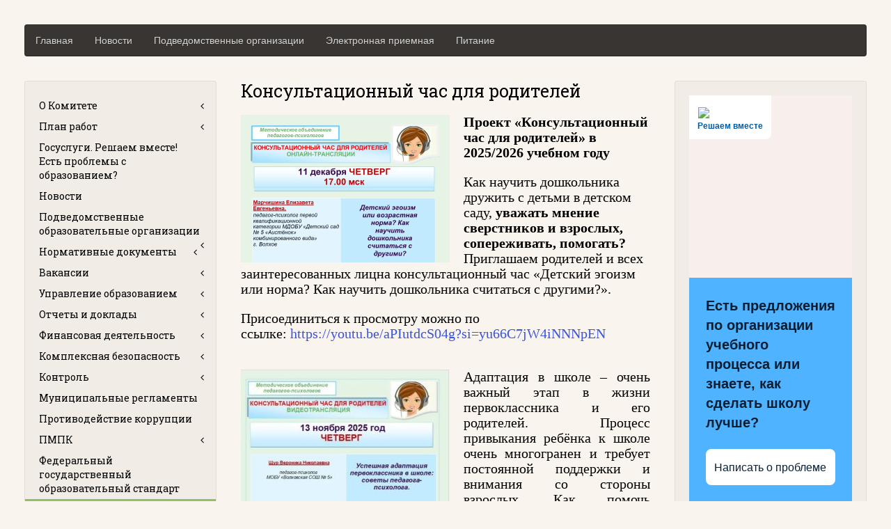

--- FILE ---
content_type: text/html; charset=UTF-8
request_url: https://kovmr.ru/%D0%BA%D0%BE%D0%BD%D1%81%D1%83%D0%BB%D1%8C%D1%82%D0%B0%D1%86%D0%B8%D0%BE%D0%BD%D0%BD%D1%8B%D0%B9-%D1%87%D0%B0%D1%81-%D0%B4%D0%BB%D1%8F-%D1%80%D0%BE%D0%B4%D0%B8%D1%82%D0%B5%D0%BB%D0%B5%D0%B9/
body_size: 21721
content:
<!DOCTYPE HTML>
<html lang="ru-RU" dir="ltr"  data-config='{"twitter":0,"plusone":0,"facebook":0,"style":"organic"}'>

<head>
<meta charset="UTF-8">
<meta http-equiv="X-UA-Compatible" content="IE=edge">
<meta name="viewport" content="width=device-width, initial-scale=1">
<title>kovmr.ru  &raquo; Консультационный час для родителей</title>
<link rel="shortcut icon" href="/wp-content/themes/yoo_nano3_wp/favicon.ico">
<link rel="apple-touch-icon-precomposed" href="/wp-content/themes/yoo_nano3_wp/apple_touch_icon.png">
<meta name='robots' content='max-image-preview:large' />
<script type="text/javascript">
/* <![CDATA[ */
window._wpemojiSettings = {"baseUrl":"https:\/\/s.w.org\/images\/core\/emoji\/14.0.0\/72x72\/","ext":".png","svgUrl":"https:\/\/s.w.org\/images\/core\/emoji\/14.0.0\/svg\/","svgExt":".svg","source":{"concatemoji":"https:\/\/kovmr.ru\/wp-includes\/js\/wp-emoji-release.min.js?ver=6.4.7"}};
/*! This file is auto-generated */
!function(i,n){var o,s,e;function c(e){try{var t={supportTests:e,timestamp:(new Date).valueOf()};sessionStorage.setItem(o,JSON.stringify(t))}catch(e){}}function p(e,t,n){e.clearRect(0,0,e.canvas.width,e.canvas.height),e.fillText(t,0,0);var t=new Uint32Array(e.getImageData(0,0,e.canvas.width,e.canvas.height).data),r=(e.clearRect(0,0,e.canvas.width,e.canvas.height),e.fillText(n,0,0),new Uint32Array(e.getImageData(0,0,e.canvas.width,e.canvas.height).data));return t.every(function(e,t){return e===r[t]})}function u(e,t,n){switch(t){case"flag":return n(e,"\ud83c\udff3\ufe0f\u200d\u26a7\ufe0f","\ud83c\udff3\ufe0f\u200b\u26a7\ufe0f")?!1:!n(e,"\ud83c\uddfa\ud83c\uddf3","\ud83c\uddfa\u200b\ud83c\uddf3")&&!n(e,"\ud83c\udff4\udb40\udc67\udb40\udc62\udb40\udc65\udb40\udc6e\udb40\udc67\udb40\udc7f","\ud83c\udff4\u200b\udb40\udc67\u200b\udb40\udc62\u200b\udb40\udc65\u200b\udb40\udc6e\u200b\udb40\udc67\u200b\udb40\udc7f");case"emoji":return!n(e,"\ud83e\udef1\ud83c\udffb\u200d\ud83e\udef2\ud83c\udfff","\ud83e\udef1\ud83c\udffb\u200b\ud83e\udef2\ud83c\udfff")}return!1}function f(e,t,n){var r="undefined"!=typeof WorkerGlobalScope&&self instanceof WorkerGlobalScope?new OffscreenCanvas(300,150):i.createElement("canvas"),a=r.getContext("2d",{willReadFrequently:!0}),o=(a.textBaseline="top",a.font="600 32px Arial",{});return e.forEach(function(e){o[e]=t(a,e,n)}),o}function t(e){var t=i.createElement("script");t.src=e,t.defer=!0,i.head.appendChild(t)}"undefined"!=typeof Promise&&(o="wpEmojiSettingsSupports",s=["flag","emoji"],n.supports={everything:!0,everythingExceptFlag:!0},e=new Promise(function(e){i.addEventListener("DOMContentLoaded",e,{once:!0})}),new Promise(function(t){var n=function(){try{var e=JSON.parse(sessionStorage.getItem(o));if("object"==typeof e&&"number"==typeof e.timestamp&&(new Date).valueOf()<e.timestamp+604800&&"object"==typeof e.supportTests)return e.supportTests}catch(e){}return null}();if(!n){if("undefined"!=typeof Worker&&"undefined"!=typeof OffscreenCanvas&&"undefined"!=typeof URL&&URL.createObjectURL&&"undefined"!=typeof Blob)try{var e="postMessage("+f.toString()+"("+[JSON.stringify(s),u.toString(),p.toString()].join(",")+"));",r=new Blob([e],{type:"text/javascript"}),a=new Worker(URL.createObjectURL(r),{name:"wpTestEmojiSupports"});return void(a.onmessage=function(e){c(n=e.data),a.terminate(),t(n)})}catch(e){}c(n=f(s,u,p))}t(n)}).then(function(e){for(var t in e)n.supports[t]=e[t],n.supports.everything=n.supports.everything&&n.supports[t],"flag"!==t&&(n.supports.everythingExceptFlag=n.supports.everythingExceptFlag&&n.supports[t]);n.supports.everythingExceptFlag=n.supports.everythingExceptFlag&&!n.supports.flag,n.DOMReady=!1,n.readyCallback=function(){n.DOMReady=!0}}).then(function(){return e}).then(function(){var e;n.supports.everything||(n.readyCallback(),(e=n.source||{}).concatemoji?t(e.concatemoji):e.wpemoji&&e.twemoji&&(t(e.twemoji),t(e.wpemoji)))}))}((window,document),window._wpemojiSettings);
/* ]]> */
</script>
<style id='wp-emoji-styles-inline-css' type='text/css'>

	img.wp-smiley, img.emoji {
		display: inline !important;
		border: none !important;
		box-shadow: none !important;
		height: 1em !important;
		width: 1em !important;
		margin: 0 0.07em !important;
		vertical-align: -0.1em !important;
		background: none !important;
		padding: 0 !important;
	}
</style>
<link rel='stylesheet' id='wp-block-library-css' href='https://kovmr.ru/wp-includes/css/dist/block-library/style.min.css?ver=6.4.7' type='text/css' media='all' />
<style id='classic-theme-styles-inline-css' type='text/css'>
/*! This file is auto-generated */
.wp-block-button__link{color:#fff;background-color:#32373c;border-radius:9999px;box-shadow:none;text-decoration:none;padding:calc(.667em + 2px) calc(1.333em + 2px);font-size:1.125em}.wp-block-file__button{background:#32373c;color:#fff;text-decoration:none}
</style>
<style id='global-styles-inline-css' type='text/css'>
body{--wp--preset--color--black: #000000;--wp--preset--color--cyan-bluish-gray: #abb8c3;--wp--preset--color--white: #ffffff;--wp--preset--color--pale-pink: #f78da7;--wp--preset--color--vivid-red: #cf2e2e;--wp--preset--color--luminous-vivid-orange: #ff6900;--wp--preset--color--luminous-vivid-amber: #fcb900;--wp--preset--color--light-green-cyan: #7bdcb5;--wp--preset--color--vivid-green-cyan: #00d084;--wp--preset--color--pale-cyan-blue: #8ed1fc;--wp--preset--color--vivid-cyan-blue: #0693e3;--wp--preset--color--vivid-purple: #9b51e0;--wp--preset--gradient--vivid-cyan-blue-to-vivid-purple: linear-gradient(135deg,rgba(6,147,227,1) 0%,rgb(155,81,224) 100%);--wp--preset--gradient--light-green-cyan-to-vivid-green-cyan: linear-gradient(135deg,rgb(122,220,180) 0%,rgb(0,208,130) 100%);--wp--preset--gradient--luminous-vivid-amber-to-luminous-vivid-orange: linear-gradient(135deg,rgba(252,185,0,1) 0%,rgba(255,105,0,1) 100%);--wp--preset--gradient--luminous-vivid-orange-to-vivid-red: linear-gradient(135deg,rgba(255,105,0,1) 0%,rgb(207,46,46) 100%);--wp--preset--gradient--very-light-gray-to-cyan-bluish-gray: linear-gradient(135deg,rgb(238,238,238) 0%,rgb(169,184,195) 100%);--wp--preset--gradient--cool-to-warm-spectrum: linear-gradient(135deg,rgb(74,234,220) 0%,rgb(151,120,209) 20%,rgb(207,42,186) 40%,rgb(238,44,130) 60%,rgb(251,105,98) 80%,rgb(254,248,76) 100%);--wp--preset--gradient--blush-light-purple: linear-gradient(135deg,rgb(255,206,236) 0%,rgb(152,150,240) 100%);--wp--preset--gradient--blush-bordeaux: linear-gradient(135deg,rgb(254,205,165) 0%,rgb(254,45,45) 50%,rgb(107,0,62) 100%);--wp--preset--gradient--luminous-dusk: linear-gradient(135deg,rgb(255,203,112) 0%,rgb(199,81,192) 50%,rgb(65,88,208) 100%);--wp--preset--gradient--pale-ocean: linear-gradient(135deg,rgb(255,245,203) 0%,rgb(182,227,212) 50%,rgb(51,167,181) 100%);--wp--preset--gradient--electric-grass: linear-gradient(135deg,rgb(202,248,128) 0%,rgb(113,206,126) 100%);--wp--preset--gradient--midnight: linear-gradient(135deg,rgb(2,3,129) 0%,rgb(40,116,252) 100%);--wp--preset--font-size--small: 13px;--wp--preset--font-size--medium: 20px;--wp--preset--font-size--large: 36px;--wp--preset--font-size--x-large: 42px;--wp--preset--spacing--20: 0.44rem;--wp--preset--spacing--30: 0.67rem;--wp--preset--spacing--40: 1rem;--wp--preset--spacing--50: 1.5rem;--wp--preset--spacing--60: 2.25rem;--wp--preset--spacing--70: 3.38rem;--wp--preset--spacing--80: 5.06rem;--wp--preset--shadow--natural: 6px 6px 9px rgba(0, 0, 0, 0.2);--wp--preset--shadow--deep: 12px 12px 50px rgba(0, 0, 0, 0.4);--wp--preset--shadow--sharp: 6px 6px 0px rgba(0, 0, 0, 0.2);--wp--preset--shadow--outlined: 6px 6px 0px -3px rgba(255, 255, 255, 1), 6px 6px rgba(0, 0, 0, 1);--wp--preset--shadow--crisp: 6px 6px 0px rgba(0, 0, 0, 1);}:where(.is-layout-flex){gap: 0.5em;}:where(.is-layout-grid){gap: 0.5em;}body .is-layout-flow > .alignleft{float: left;margin-inline-start: 0;margin-inline-end: 2em;}body .is-layout-flow > .alignright{float: right;margin-inline-start: 2em;margin-inline-end: 0;}body .is-layout-flow > .aligncenter{margin-left: auto !important;margin-right: auto !important;}body .is-layout-constrained > .alignleft{float: left;margin-inline-start: 0;margin-inline-end: 2em;}body .is-layout-constrained > .alignright{float: right;margin-inline-start: 2em;margin-inline-end: 0;}body .is-layout-constrained > .aligncenter{margin-left: auto !important;margin-right: auto !important;}body .is-layout-constrained > :where(:not(.alignleft):not(.alignright):not(.alignfull)){max-width: var(--wp--style--global--content-size);margin-left: auto !important;margin-right: auto !important;}body .is-layout-constrained > .alignwide{max-width: var(--wp--style--global--wide-size);}body .is-layout-flex{display: flex;}body .is-layout-flex{flex-wrap: wrap;align-items: center;}body .is-layout-flex > *{margin: 0;}body .is-layout-grid{display: grid;}body .is-layout-grid > *{margin: 0;}:where(.wp-block-columns.is-layout-flex){gap: 2em;}:where(.wp-block-columns.is-layout-grid){gap: 2em;}:where(.wp-block-post-template.is-layout-flex){gap: 1.25em;}:where(.wp-block-post-template.is-layout-grid){gap: 1.25em;}.has-black-color{color: var(--wp--preset--color--black) !important;}.has-cyan-bluish-gray-color{color: var(--wp--preset--color--cyan-bluish-gray) !important;}.has-white-color{color: var(--wp--preset--color--white) !important;}.has-pale-pink-color{color: var(--wp--preset--color--pale-pink) !important;}.has-vivid-red-color{color: var(--wp--preset--color--vivid-red) !important;}.has-luminous-vivid-orange-color{color: var(--wp--preset--color--luminous-vivid-orange) !important;}.has-luminous-vivid-amber-color{color: var(--wp--preset--color--luminous-vivid-amber) !important;}.has-light-green-cyan-color{color: var(--wp--preset--color--light-green-cyan) !important;}.has-vivid-green-cyan-color{color: var(--wp--preset--color--vivid-green-cyan) !important;}.has-pale-cyan-blue-color{color: var(--wp--preset--color--pale-cyan-blue) !important;}.has-vivid-cyan-blue-color{color: var(--wp--preset--color--vivid-cyan-blue) !important;}.has-vivid-purple-color{color: var(--wp--preset--color--vivid-purple) !important;}.has-black-background-color{background-color: var(--wp--preset--color--black) !important;}.has-cyan-bluish-gray-background-color{background-color: var(--wp--preset--color--cyan-bluish-gray) !important;}.has-white-background-color{background-color: var(--wp--preset--color--white) !important;}.has-pale-pink-background-color{background-color: var(--wp--preset--color--pale-pink) !important;}.has-vivid-red-background-color{background-color: var(--wp--preset--color--vivid-red) !important;}.has-luminous-vivid-orange-background-color{background-color: var(--wp--preset--color--luminous-vivid-orange) !important;}.has-luminous-vivid-amber-background-color{background-color: var(--wp--preset--color--luminous-vivid-amber) !important;}.has-light-green-cyan-background-color{background-color: var(--wp--preset--color--light-green-cyan) !important;}.has-vivid-green-cyan-background-color{background-color: var(--wp--preset--color--vivid-green-cyan) !important;}.has-pale-cyan-blue-background-color{background-color: var(--wp--preset--color--pale-cyan-blue) !important;}.has-vivid-cyan-blue-background-color{background-color: var(--wp--preset--color--vivid-cyan-blue) !important;}.has-vivid-purple-background-color{background-color: var(--wp--preset--color--vivid-purple) !important;}.has-black-border-color{border-color: var(--wp--preset--color--black) !important;}.has-cyan-bluish-gray-border-color{border-color: var(--wp--preset--color--cyan-bluish-gray) !important;}.has-white-border-color{border-color: var(--wp--preset--color--white) !important;}.has-pale-pink-border-color{border-color: var(--wp--preset--color--pale-pink) !important;}.has-vivid-red-border-color{border-color: var(--wp--preset--color--vivid-red) !important;}.has-luminous-vivid-orange-border-color{border-color: var(--wp--preset--color--luminous-vivid-orange) !important;}.has-luminous-vivid-amber-border-color{border-color: var(--wp--preset--color--luminous-vivid-amber) !important;}.has-light-green-cyan-border-color{border-color: var(--wp--preset--color--light-green-cyan) !important;}.has-vivid-green-cyan-border-color{border-color: var(--wp--preset--color--vivid-green-cyan) !important;}.has-pale-cyan-blue-border-color{border-color: var(--wp--preset--color--pale-cyan-blue) !important;}.has-vivid-cyan-blue-border-color{border-color: var(--wp--preset--color--vivid-cyan-blue) !important;}.has-vivid-purple-border-color{border-color: var(--wp--preset--color--vivid-purple) !important;}.has-vivid-cyan-blue-to-vivid-purple-gradient-background{background: var(--wp--preset--gradient--vivid-cyan-blue-to-vivid-purple) !important;}.has-light-green-cyan-to-vivid-green-cyan-gradient-background{background: var(--wp--preset--gradient--light-green-cyan-to-vivid-green-cyan) !important;}.has-luminous-vivid-amber-to-luminous-vivid-orange-gradient-background{background: var(--wp--preset--gradient--luminous-vivid-amber-to-luminous-vivid-orange) !important;}.has-luminous-vivid-orange-to-vivid-red-gradient-background{background: var(--wp--preset--gradient--luminous-vivid-orange-to-vivid-red) !important;}.has-very-light-gray-to-cyan-bluish-gray-gradient-background{background: var(--wp--preset--gradient--very-light-gray-to-cyan-bluish-gray) !important;}.has-cool-to-warm-spectrum-gradient-background{background: var(--wp--preset--gradient--cool-to-warm-spectrum) !important;}.has-blush-light-purple-gradient-background{background: var(--wp--preset--gradient--blush-light-purple) !important;}.has-blush-bordeaux-gradient-background{background: var(--wp--preset--gradient--blush-bordeaux) !important;}.has-luminous-dusk-gradient-background{background: var(--wp--preset--gradient--luminous-dusk) !important;}.has-pale-ocean-gradient-background{background: var(--wp--preset--gradient--pale-ocean) !important;}.has-electric-grass-gradient-background{background: var(--wp--preset--gradient--electric-grass) !important;}.has-midnight-gradient-background{background: var(--wp--preset--gradient--midnight) !important;}.has-small-font-size{font-size: var(--wp--preset--font-size--small) !important;}.has-medium-font-size{font-size: var(--wp--preset--font-size--medium) !important;}.has-large-font-size{font-size: var(--wp--preset--font-size--large) !important;}.has-x-large-font-size{font-size: var(--wp--preset--font-size--x-large) !important;}
.wp-block-navigation a:where(:not(.wp-element-button)){color: inherit;}
:where(.wp-block-post-template.is-layout-flex){gap: 1.25em;}:where(.wp-block-post-template.is-layout-grid){gap: 1.25em;}
:where(.wp-block-columns.is-layout-flex){gap: 2em;}:where(.wp-block-columns.is-layout-grid){gap: 2em;}
.wp-block-pullquote{font-size: 1.5em;line-height: 1.6;}
</style>
<link rel='stylesheet' id='css-style-css' href='https://kovmr.ru/wp-content/plugins/comfortable-reading/css/custom.css?ver=6.4.7' type='text/css' media='all' />
<link rel='stylesheet' id='widgetopts-styles-css' href='https://kovmr.ru/wp-content/plugins/widget-options/assets/css/widget-options.css' type='text/css' media='all' />
<link rel='stylesheet' id='slb_core-css' href='https://kovmr.ru/wp-content/plugins/simple-lightbox/client/css/app.css?ver=2.8.1' type='text/css' media='all' />
<script type="text/javascript" src="https://kovmr.ru/wp-includes/js/jquery/jquery.min.js?ver=3.7.1" id="jquery-core-js"></script>
<script type="text/javascript" src="https://kovmr.ru/wp-includes/js/jquery/jquery-migrate.min.js?ver=3.4.1" id="jquery-migrate-js"></script>
<link rel="https://api.w.org/" href="https://kovmr.ru/wp-json/" /><link rel="alternate" type="application/json" href="https://kovmr.ru/wp-json/wp/v2/pages/5204" /><link rel="EditURI" type="application/rsd+xml" title="RSD" href="https://kovmr.ru/xmlrpc.php?rsd" />
<meta name="generator" content="WordPress 6.4.7" />
<link rel="canonical" href="https://kovmr.ru/%d0%ba%d0%be%d0%bd%d1%81%d1%83%d0%bb%d1%8c%d1%82%d0%b0%d1%86%d0%b8%d0%be%d0%bd%d0%bd%d1%8b%d0%b9-%d1%87%d0%b0%d1%81-%d0%b4%d0%bb%d1%8f-%d1%80%d0%be%d0%b4%d0%b8%d1%82%d0%b5%d0%bb%d0%b5%d0%b9/" />
<link rel='shortlink' href='https://kovmr.ru/?p=5204' />
<link rel="alternate" type="application/json+oembed" href="https://kovmr.ru/wp-json/oembed/1.0/embed?url=https%3A%2F%2Fkovmr.ru%2F%25d0%25ba%25d0%25be%25d0%25bd%25d1%2581%25d1%2583%25d0%25bb%25d1%258c%25d1%2582%25d0%25b0%25d1%2586%25d0%25b8%25d0%25be%25d0%25bd%25d0%25bd%25d1%258b%25d0%25b9-%25d1%2587%25d0%25b0%25d1%2581-%25d0%25b4%25d0%25bb%25d1%258f-%25d1%2580%25d0%25be%25d0%25b4%25d0%25b8%25d1%2582%25d0%25b5%25d0%25bb%25d0%25b5%25d0%25b9%2F" />
<link rel="alternate" type="text/xml+oembed" href="https://kovmr.ru/wp-json/oembed/1.0/embed?url=https%3A%2F%2Fkovmr.ru%2F%25d0%25ba%25d0%25be%25d0%25bd%25d1%2581%25d1%2583%25d0%25bb%25d1%258c%25d1%2582%25d0%25b0%25d1%2586%25d0%25b8%25d0%25be%25d0%25bd%25d0%25bd%25d1%258b%25d0%25b9-%25d1%2587%25d0%25b0%25d1%2581-%25d0%25b4%25d0%25bb%25d1%258f-%25d1%2580%25d0%25be%25d0%25b4%25d0%25b8%25d1%2582%25d0%25b5%25d0%25bb%25d0%25b5%25d0%25b9%2F&#038;format=xml" />
<link rel="icon" href="https://kovmr.ru/wp-content/uploads/2019/01/cropped-logo-32x32.png" sizes="32x32" />
<link rel="icon" href="https://kovmr.ru/wp-content/uploads/2019/01/cropped-logo-192x192.png" sizes="192x192" />
<link rel="apple-touch-icon" href="https://kovmr.ru/wp-content/uploads/2019/01/cropped-logo-180x180.png" />
<meta name="msapplication-TileImage" content="https://kovmr.ru/wp-content/uploads/2019/01/cropped-logo-270x270.png" />
<link rel="stylesheet" href="/wp-content/themes/yoo_nano3_wp/styles/organic/css/theme.css">
<link rel="stylesheet" href="/wp-content/themes/yoo_nano3_wp/css/custom.css">
<script src="/wp-content/themes/yoo_nano3_wp/warp/vendor/uikit/js/uikit.js"></script>
<script src="/wp-content/themes/yoo_nano3_wp/warp/vendor/uikit/js/addons/autocomplete.js"></script>
<script src="/wp-content/themes/yoo_nano3_wp/warp/vendor/uikit/js/addons/search.js"></script>
<script src="/wp-content/themes/yoo_nano3_wp/warp/js/social.js"></script>
<script src="/wp-content/themes/yoo_nano3_wp/js/theme.js"></script>
</head>

<body class="page-template-default page page-id-5204 tm-sidebar-a-left tm-sidebar-b-right tm-sidebars-2 tm-isblog wp-page wp-page-5204">

    <div class="uk-container uk-container-center">

        
        
                <nav class="tm-navbar uk-navbar">

                        <ul class="uk-navbar-nav uk-hidden-small"><li data-uk-dropdown="{}"><a href="/">Главная</a></li><li data-uk-dropdown="{}"><a href="https://kovmr.ru/category/%d0%bd%d0%be%d0%b2%d0%be%d1%81%d1%82%d0%b8/">Новости</a></li><li class="uk-parent" data-uk-dropdown="{}"><a href="#" class="separator">Подведомственные организации</a><div class="uk-dropdown uk-dropdown-navbar uk-dropdown-width-1"><div class="uk-grid uk-dropdown-grid"><div class="uk-width-1-1"><ul class="uk-nav uk-nav-navbar"><li><a href="https://kovmr.ru/%d0%b4%d0%be%d1%88%d0%ba%d0%be%d0%bb%d1%8c%d0%bd%d1%8b%d0%b5-%d0%be%d0%b1%d1%80%d0%b0%d0%b7%d0%be%d0%b2%d0%b0%d1%82%d0%b5%d0%bb%d1%8c%d0%bd%d1%8b%d0%b5-%d0%be%d1%80%d0%b3%d0%b0%d0%bd%d0%b8%d0%b7%d0%b0/">Дошкольные образовательные организации</a></li><li><a href="https://kovmr.ru/%d0%be%d0%b1%d1%89%d0%b5%d0%be%d0%b1%d1%80%d0%b0%d0%b7%d0%be%d0%b2%d0%b0%d1%82%d0%b5%d0%bb%d1%8c%d0%bd%d1%8b%d0%b5-%d0%be%d1%80%d0%b3%d0%b0%d0%bd%d0%b8%d0%b7%d0%b0%d1%86%d0%b8%d0%b8/">Общеобразовательные организации</a></li><li><a href="https://kovmr.ru/%d0%be%d1%80%d0%b3%d0%b0%d0%bd%d0%b8%d0%b7%d0%b0%d1%86%d0%b8%d0%b8-%d0%b4%d0%be%d0%bf%d0%be%d0%bb%d0%bd%d0%b8%d1%82%d0%b5%d0%bb%d1%8c%d0%bd%d0%be%d0%b3%d0%be-%d0%be%d0%b1%d1%80%d0%b0%d0%b7%d0%be%d0%b2/">Организации дополнительного образования</a></li></ul></div></div></div></li><li data-uk-dropdown="{}"><a href="https://kovmr.ru/%d1%8d%d0%bb%d0%b5%d0%ba%d1%82%d1%80%d0%be%d0%bd%d0%bd%d0%b0%d1%8f-%d0%bf%d1%80%d0%b8%d0%b5%d0%bc%d0%bd%d0%b0%d1%8f/">Электронная приемная</a></li><li data-uk-dropdown="{}"><a href="https://kovmr.ru/%d0%bf%d0%b8%d1%82%d0%b0%d0%bd%d0%b8%d0%b5/">Питание</a></li></ul>            
            
            
            
        </nav>
        
        
        
                <div class="tm-middle uk-grid" data-uk-grid-match data-uk-grid-margin>

                        <div class="tm-main uk-width-medium-1-2 uk-push-1-4">

                
                                <main class="tm-content">

                    
                        
    <article class="uk-article">

        
        <h1 class="uk-article-title">Консультационный час для родителей</h1>

        <div><span style="font-family: 'times new roman', times, serif; font-size: 20px;"><strong><a href="https://kovmr.ru/wp-content/uploads/2025/12/IMG_20251212_080159.png" data-slb-active="1" data-slb-asset="1109020660" data-slb-internal="0" data-slb-group="5204"><img fetchpriority="high" decoding="async" class="alignleft wp-image-13788 size-medium" src="https://kovmr.ru/wp-content/uploads/2025/12/IMG_20251212_080159-300x212.png" alt="" width="300" height="212" srcset="https://kovmr.ru/wp-content/uploads/2025/12/IMG_20251212_080159-300x212.png 300w, https://kovmr.ru/wp-content/uploads/2025/12/IMG_20251212_080159-1024x724.png 1024w, https://kovmr.ru/wp-content/uploads/2025/12/IMG_20251212_080159-768x543.png 768w, https://kovmr.ru/wp-content/uploads/2025/12/IMG_20251212_080159.png 1123w" sizes="(max-width: 300px) 100vw, 300px" /></a>Проект «Консультационный час для родителей» в 2025/2026 учебном году</strong></span></div>
<div> </div>
<div>
<div><span style="font-family: 'times new roman', times, serif; font-size: 20px;">Как научить дошкольника дружить с детьми в детском саду, <strong>уважать мнение сверстников и взрослых, сопереживать, помогать? </strong></span><span style="font-family: 'times new roman', times, serif; font-size: 20px;">Приглашаем родителей и всех заинтересованных лицна консультационный час «Детский эгоизм или норма? Как научить дошкольника считаться с другими?».</span></div>
<p><span style="font-family: 'times new roman', times, serif; font-size: 20px;">Присоединиться к просмотру можно по ссылке: <a href="https://youtu.be/aPIutdcS04g?si=yu66C7jW4iNNNpEN" rel="noopener noreferrer">https://youtu.be/aPIutdcS04g?si=yu66C7jW4iNNNpEN</a></span></p>
</div>
<div> </div>
<div>
<p style="text-align: justify;"><span style="font-family: 'times new roman', times, serif; font-size: 20px;"><img decoding="async" class="alignleft size-medium wp-image-13660" src="https://kovmr.ru/wp-content/uploads/2025/11/photo_5238107076318399741_x-300x218.jpg" alt="" width="300" height="218" srcset="https://kovmr.ru/wp-content/uploads/2025/11/photo_5238107076318399741_x-300x218.jpg 300w, https://kovmr.ru/wp-content/uploads/2025/11/photo_5238107076318399741_x.jpg 671w" sizes="(max-width: 300px) 100vw, 300px" />Адаптация в школе – очень важный этап в жизни первоклассника и его родителей. Процесс привыкания ребёнка к школе очень многогранен и требует постоянной поддержки и внимания со стороны взрослых. Как помочь первокласснику справляться с учебными трудностями, устанавливать контакты с одноклассниками и учителями? Зачем развивать у ребёнка эмоциональный интеллект?   </span></p>
<p style="text-align: justify;"><span style="font-family: 'times new roman', times, serif; font-size: 20px;">Приглашаем родителей и всех заинтересованных лиц на консультационный час «Успешная адаптация первоклассника в школе: советы психолога».</span></p>
<p style="text-align: justify;"><span style="font-family: 'times new roman', times, serif; font-size: 20px;">Присоединиться к просмотру можно по ссылке: <a href="https://disk.yandex.ru/i/xs3YJMAf9Q4dgw" rel="noopener noreferrer">https://disk.yandex.ru/i/xs3YJMAf9Q4dgw</a></span></p>
<p>&nbsp;</p>
</div>
<div style="text-align: justify;"><span style="font-family: 'times new roman', times, serif; font-size: 20px;"><img decoding="async" class="alignleft size-medium wp-image-13581" src="https://kovmr.ru/wp-content/uploads/2025/10/шаблон-консультационного-часа-300x212.jpg" alt="" width="300" height="212" srcset="https://kovmr.ru/wp-content/uploads/2025/10/шаблон-консультационного-часа-300x212.jpg 300w, https://kovmr.ru/wp-content/uploads/2025/10/шаблон-консультационного-часа-1024x724.jpg 1024w, https://kovmr.ru/wp-content/uploads/2025/10/шаблон-консультационного-часа-768x543.jpg 768w, https://kovmr.ru/wp-content/uploads/2025/10/шаблон-консультационного-часа.jpg 1200w" sizes="(max-width: 300px) 100vw, 300px" />Адаптация в детском саду — это важный этап в жизни каждого малыша и его семьи. Нередко родители, когда принимают решение о начале посещения дошкольной организации, сталкиваются со множеством вопросов и волнений. Как сделать этот переход максимально комфортным для ребенка? Как может протекать адаптация? И главное — как помочь малышу быстрее привыкнуть к новой среде?</span><br />
<span style="font-family: 'times new roman', times, serif; font-size: 20px;">Приглашаем родителей дошкольников и всех заинтересованных лиц на консультационный час «Как помочь ребёнку адаптироваться к детскому саду?».</span></div>
<div style="text-align: justify;"><span style="font-family: 'times new roman', times, serif; font-size: 20px;">Присоединиться к просмотру можно по ссылке  <a href="https://clck.ru/3Q4cYc" rel="noopener noreferrer">https://clck.ru/3Q4cYc</a></span></div>
<p>&nbsp;</p>
<p style="text-align: center;"><strong><span class="layout layout_size_xl layout_type_2pane layout_vertical-fit layout_letter"><span style="font-family: times new roman, times, serif; font-size: 20px;">Проект «Консультационный час для родителей» в 2024/2025 учебном году</span></span></strong></p>
<p><span style="font-family: 'times new roman', times, serif; font-size: 20px;">Муниципальные методические объединения педагогов-психологов дошкольных и общеобразовательных учреждений продолжают проводить консультации для родителей. В этом учебном году предлагаем родителям следующие темы для обсуждения.</span></p>
<p style="text-align: center;"><img loading="lazy" decoding="async" class="aligncenter wp-image-12674 size-medium" src="https://kovmr.ru/wp-content/uploads/2024/11/Консультационный-час-21.11.2024-300x212.jpg" alt="" width="300" height="212" srcset="https://kovmr.ru/wp-content/uploads/2024/11/Консультационный-час-21.11.2024-300x212.jpg 300w, https://kovmr.ru/wp-content/uploads/2024/11/Консультационный-час-21.11.2024-1024x724.jpg 1024w, https://kovmr.ru/wp-content/uploads/2024/11/Консультационный-час-21.11.2024-768x543.jpg 768w, https://kovmr.ru/wp-content/uploads/2024/11/Консультационный-час-21.11.2024.jpg 1200w" sizes="(max-width: 300px) 100vw, 300px" /></p>
<p style="text-align: center;"><a href="https://kovmr.ru/wp-content/uploads/2024/09/2.-Расписание-консультационных-часов-24-25.-2.jpg" data-slb-active="1" data-slb-asset="1427541838" data-slb-internal="0" data-slb-group="5204"><img loading="lazy" decoding="async" class="alignnone size-large wp-image-12491" src="https://kovmr.ru/wp-content/uploads/2024/09/2.-Расписание-консультационных-часов-24-25.-2-1024x724.jpg" alt="" width="1024" height="724" srcset="https://kovmr.ru/wp-content/uploads/2024/09/2.-Расписание-консультационных-часов-24-25.-2-1024x724.jpg 1024w, https://kovmr.ru/wp-content/uploads/2024/09/2.-Расписание-консультационных-часов-24-25.-2-300x212.jpg 300w, https://kovmr.ru/wp-content/uploads/2024/09/2.-Расписание-консультационных-часов-24-25.-2-768x543.jpg 768w, https://kovmr.ru/wp-content/uploads/2024/09/2.-Расписание-консультационных-часов-24-25.-2.jpg 1200w" sizes="(max-width: 1024px) 100vw, 1024px" /></a></p>
<p><a href="https://kovmr.ru/wp-content/uploads/2024/09/3.-Расписание-консультационных-часов-24-25.jpg" data-slb-active="1" data-slb-asset="1186545936" data-slb-internal="0" data-slb-group="5204"><img loading="lazy" decoding="async" class="size-large wp-image-12492 aligncenter" src="https://kovmr.ru/wp-content/uploads/2024/09/3.-Расписание-консультационных-часов-24-25-1024x724.jpg" alt="" width="1024" height="724" srcset="https://kovmr.ru/wp-content/uploads/2024/09/3.-Расписание-консультационных-часов-24-25-1024x724.jpg 1024w, https://kovmr.ru/wp-content/uploads/2024/09/3.-Расписание-консультационных-часов-24-25-300x212.jpg 300w, https://kovmr.ru/wp-content/uploads/2024/09/3.-Расписание-консультационных-часов-24-25-768x543.jpg 768w, https://kovmr.ru/wp-content/uploads/2024/09/3.-Расписание-консультационных-часов-24-25.jpg 1200w" sizes="(max-width: 1024px) 100vw, 1024px" /></a></p>
<p style="text-align: center;"><strong><span class="layout layout_size_xl layout_type_2pane layout_vertical-fit layout_letter"><span style="font-family: times new roman, times, serif; font-size: 20px;">проект «Консультационный час для родителей» в 2024/2025 учебном году</span></span></strong></p>
<div style="text-align: justify;"><span style="font-family: 'times new roman', times, serif; font-size: 20px;">Продолжаем реализацию проекта &#171;Консультационный час для родителей&#187;. Как приучить ребенка делать уроки самостоятельно и ответственно относиться к приготовлению домашних заданий?<em><strong> </strong></em>Приглашаем родителей и заинтересованных лиц обсудить этот вопрос вместе с педагогами-психологами.</span></div>
<div>
<div style="text-align: justify;"><span style="font-family: 'times new roman', times, serif; font-size: 20px;">Ссылка на диск       <a href="https://disk.yandex.ru/i/3VUNnsUfaeaYKg" target="_blank" rel="noopener noreferrer">https://disk.yandex.ru/i/3VUNnsUfaeaYKg</a></span></div>
</div>
<p style="text-align: center;"><img loading="lazy" decoding="async" class="aligncenter wp-image-12674 size-medium" src="https://kovmr.ru/wp-content/uploads/2024/11/Консультационный-час-21.11.2024-300x212.jpg" alt="" width="300" height="212" srcset="https://kovmr.ru/wp-content/uploads/2024/11/Консультационный-час-21.11.2024-300x212.jpg 300w, https://kovmr.ru/wp-content/uploads/2024/11/Консультационный-час-21.11.2024-1024x724.jpg 1024w, https://kovmr.ru/wp-content/uploads/2024/11/Консультационный-час-21.11.2024-768x543.jpg 768w, https://kovmr.ru/wp-content/uploads/2024/11/Консультационный-час-21.11.2024.jpg 1200w" sizes="(max-width: 300px) 100vw, 300px" /></p>
<p style="text-align: justify;"><span style="font-family: 'times new roman', times, serif; font-size: 20px;">Мы продолжаем рубрику «Консультационный час для родителей». У многих родителей возникает проблема: «Мой ребенок меня «не слышит». Что делать?» Давайте разбираться вместе с педагогами-психологами. </span><br />
<span style="font-family: 'times new roman', times, serif; font-size: 20px;">Ссылка на видео: <a href="https://disk.yandex.ru/i/gzr9ss8EEwjjug" target="_blank" rel="noopener">https://disk.yandex.ru/i/gzr9ss8EEwjjug</a></span></p>
<p style="text-align: center;"><a href="https://kovmr.ru/wp-content/uploads/2024/10/Консультационныйи-час-для-родителей-17.10.2024.jpg" data-slb-active="1" data-slb-asset="1478077872" data-slb-internal="0" data-slb-group="5204"><img loading="lazy" decoding="async" class="alignnone size-medium wp-image-12601" src="https://kovmr.ru/wp-content/uploads/2024/10/Консультационныйи-час-для-родителей-17.10.2024-300x212.jpg" alt="" width="300" height="212" srcset="https://kovmr.ru/wp-content/uploads/2024/10/Консультационныйи-час-для-родителей-17.10.2024-300x212.jpg 300w, https://kovmr.ru/wp-content/uploads/2024/10/Консультационныйи-час-для-родителей-17.10.2024-1024x724.jpg 1024w, https://kovmr.ru/wp-content/uploads/2024/10/Консультационныйи-час-для-родителей-17.10.2024-768x543.jpg 768w, https://kovmr.ru/wp-content/uploads/2024/10/Консультационныйи-час-для-родителей-17.10.2024.jpg 1200w" sizes="(max-width: 300px) 100vw, 300px" /></a></p>
<p style="text-align: center;"><strong><span class="layout layout_size_xl layout_type_2pane layout_vertical-fit layout_letter"><span style="font-family: times new roman, times, serif; font-size: 20px;">проект «Консультационный час для родителей» в 2023/2024 учебном году</span></span></strong></p>
<p style="text-align: justify;"><span style="font-family: times new roman, times, serif; font-size: 20px;">Продолжается реализация проекта «Консультационный час для родителей». Приглашаем родителей и всех заинтересованных лиц обсудить важную тему подготовки ребенка к школе. Педагоги-психологи расскажут родителям, как определить готовность ребенка к школе и дадут рекомендации по подготовке ребенка к школе </span><a href="http://Продолжается реализация проекта &quot;Консультационный час для родителей&quot;. Приглашаем родителей и всех заинтересованных лиц обсудить важную тему подготовки ребенка к школе. Педагоги-психологи расскажут родителям, как определить готовность ребенка к школе и дадут рекомендации по подготовке ребенка к школе  1. Басторина Е.А. Психологическая готовность к школе.mp4 (40.5 Мб)  Ссылка для скачивания файлов: https://cloud.mail.ru/stock/9RLkrdwJhgYJ2mSE1uRYXc53"><span style="font-family: times new roman, times, serif; font-size: 20px;">Ссылка для скачивания файлов: https://cloud.mail.ru/stock/9RLkrdwJhgYJ2mSE1uRYXc53</span></a></p>
<p><img loading="lazy" decoding="async" class="aligncenter wp-image-12201 size-medium" src="https://kovmr.ru/wp-content/uploads/2024/04/Басторина-300x212.jpg" alt="" width="300" height="212" srcset="https://kovmr.ru/wp-content/uploads/2024/04/Басторина-300x212.jpg 300w, https://kovmr.ru/wp-content/uploads/2024/04/Басторина-1024x724.jpg 1024w, https://kovmr.ru/wp-content/uploads/2024/04/Басторина-768x543.jpg 768w, https://kovmr.ru/wp-content/uploads/2024/04/Басторина.jpg 1200w" sizes="(max-width: 300px) 100vw, 300px" /></p>
<p>&nbsp;</p>
<p style="text-align: justify;"><span style="font-family: times new roman, times, serif; font-size: 20px;">Продолжается реализация проекта «Консультационный час для родителей». Кризисный педагог-психолог расскажет родителям о новом течении среди подростков «Селфхарм». <a href="https://disk.yandex.ru/d/YGXdXmYT6wxZmQ">https://disk.yandex.ru/d/YGXdXmYT6wxZmQ</a></span></p>
<p><img loading="lazy" decoding="async" class="aligncenter wp-image-12048 size-medium" src="https://kovmr.ru/wp-content/uploads/2024/03/Консультационный-час-14.03.2024-300x212.jpeg" alt="" width="300" height="212" srcset="https://kovmr.ru/wp-content/uploads/2024/03/Консультационный-час-14.03.2024-300x212.jpeg 300w, https://kovmr.ru/wp-content/uploads/2024/03/Консультационный-час-14.03.2024-768x543.jpeg 768w, https://kovmr.ru/wp-content/uploads/2024/03/Консультационный-час-14.03.2024.jpeg 841w" sizes="(max-width: 300px) 100vw, 300px" /></p>
<p>&nbsp;</p>
<p style="text-align: justify;"><span class="layout layout_size_xl layout_type_2pane layout_vertical-fit layout_letter"><span style="font-family: times new roman, times, serif; font-size: 20px;">Продолжаем рубрику «Консультационный час для родителей». Педагоги-психологи расскажут родителям, как укрепить психологическое здоровье ребенка. Присоединяйтесь! </span><a href="https://cloud.mail.ru/stock/mdnd4VyihT61Rt9z6VAVFLPX" target="_blank" rel="noopener"><span style="font-family: times new roman, times, serif; font-size: 20px;">https://cloud.mail.ru/stock/mdnd4VyihT61Rt9z6VAVFLPX</span></a></span></p>
<p><img loading="lazy" decoding="async" class="aligncenter wp-image-11960 size-medium" src="https://kovmr.ru/wp-content/uploads/2024/02/Консультационный-час-15.02.2024-300x212.jpg" alt="" width="300" height="212" srcset="https://kovmr.ru/wp-content/uploads/2024/02/Консультационный-час-15.02.2024-300x212.jpg 300w, https://kovmr.ru/wp-content/uploads/2024/02/Консультационный-час-15.02.2024-1024x724.jpg 1024w, https://kovmr.ru/wp-content/uploads/2024/02/Консультационный-час-15.02.2024-768x543.jpg 768w, https://kovmr.ru/wp-content/uploads/2024/02/Консультационный-час-15.02.2024.jpg 1200w" sizes="(max-width: 300px) 100vw, 300px" /></p>
<p>&nbsp;</p>
<p style="text-align: justify;"><span style="font-family: times new roman, times, serif; font-size: 20px;">Методическое объединение педагогов-психологов продолжает серию консультационных часов для родителей. Предлагаем обсудить проблему неуспеваемости школьников. Присоединяйтесь, психологи подскажут родителям как предупредить школьную неуспеваемость </span><a href="https://drive.google.com/file/d/1UK3D7u_Wfr16eE8COgLrachEbTdYzh7j/view"><span style="font-family: times new roman, times, serif; font-size: 20px;">https://drive.google.com/file/d/1UK3D7u_Wfr16eE8COgLrachEbTdYzh7j/view</span></a></p>
<p><img loading="lazy" decoding="async" class="aligncenter wp-image-11832 size-medium" src="https://kovmr.ru/wp-content/uploads/2024/01/Консультационный-час-18.01.2024-300x212.jpg" alt="" width="300" height="212" srcset="https://kovmr.ru/wp-content/uploads/2024/01/Консультационный-час-18.01.2024-300x212.jpg 300w, https://kovmr.ru/wp-content/uploads/2024/01/Консультационный-час-18.01.2024-1024x724.jpg 1024w, https://kovmr.ru/wp-content/uploads/2024/01/Консультационный-час-18.01.2024-768x543.jpg 768w, https://kovmr.ru/wp-content/uploads/2024/01/Консультационный-час-18.01.2024.jpg 1200w" sizes="(max-width: 300px) 100vw, 300px" /></p>
<p>&nbsp;</p>
<p style="text-align: justify;"><span class="layout layout_size_xl layout_type_2pane layout_vertical-fit layout_letter" style="font-family: times new roman, times, serif; font-size: 20px;">Мы продолжаем нашу рубрику «Консультационный час». Многие родители могут заметить, что малыш начинает интересоваться своими пальчиками уже в самом маленьком возрасте. </span><span class="layout layout_size_xl layout_type_2pane layout_vertical-fit layout_letter"><span style="font-family: times new roman, times, serif; font-size: 20px;">Это неспроста, ведь развитие мелкой моторики и умения управлять пальчиками играют ключевую роль в умственном развитии ребенка. Давайте поговорим о том, как развивать пальчики у малышей, чтобы способствовать их умственному развитию. Педагоги-психологи объяснят родителям, как мелкая моторика влияет на развитие ребенка. Присоединяйтесь! </span><a href="https://cloud.mail.ru/stock/hAkRFZWUztUJ84jtJg2XM2zX" target="_blank" rel="noopener"><span style="font-family: times new roman, times, serif; font-size: 20px;">https://cloud.mail.ru/stock/hAkRFZWUztUJ84jtJg2XM2zX</span></a></span></p>
<p><img loading="lazy" decoding="async" class="aligncenter wp-image-11669 size-medium" src="https://kovmr.ru/wp-content/uploads/2023/12/Консультационный-час-14.12.2023-300x212.jpg" alt="" width="300" height="212" srcset="https://kovmr.ru/wp-content/uploads/2023/12/Консультационный-час-14.12.2023-300x212.jpg 300w, https://kovmr.ru/wp-content/uploads/2023/12/Консультационный-час-14.12.2023-1024x724.jpg 1024w, https://kovmr.ru/wp-content/uploads/2023/12/Консультационный-час-14.12.2023-768x543.jpg 768w, https://kovmr.ru/wp-content/uploads/2023/12/Консультационный-час-14.12.2023.jpg 1200w" sizes="(max-width: 300px) 100vw, 300px" /></p>
<p style="text-align: justify;"> </p>
<p style="text-align: justify;"><span class="layout layout_size_xl layout_type_2pane layout_vertical-fit layout_letter" style="font-family: times new roman, times, serif; font-size: 20px;">Комитет по образованию продолжает реализацию проекта «Консультационный час для родителей». </span><span class="layout layout_size_xl layout_type_2pane layout_vertical-fit layout_letter" style="font-family: times new roman, times, serif; font-size: 20px;">Педагоги-психологи помогут родителям решить проблему адаптации пятиклассников к обучению в основном звене. Присоединяйтесь!  </span><span class="layout layout_size_xl layout_type_2pane layout_vertical-fit layout_letter"><a href="https://disk.yandex.ru/d/Jqb4lHLkm-3NBg" target="_blank" rel="noopener"><span style="font-family: times new roman, times, serif; font-size: 20px;">https://disk.yandex.ru/d/Jqb4lHLkm-3NBg</span></a></span></p>
<p><img loading="lazy" decoding="async" class="aligncenter wp-image-11555 size-medium" src="https://kovmr.ru/wp-content/uploads/2023/11/Консультационный-час-16.11.2023-300x212.jpg" alt="" width="300" height="212" srcset="https://kovmr.ru/wp-content/uploads/2023/11/Консультационный-час-16.11.2023-300x212.jpg 300w, https://kovmr.ru/wp-content/uploads/2023/11/Консультационный-час-16.11.2023-1024x724.jpg 1024w, https://kovmr.ru/wp-content/uploads/2023/11/Консультационный-час-16.11.2023-768x543.jpg 768w, https://kovmr.ru/wp-content/uploads/2023/11/Консультационный-час-16.11.2023.jpg 1200w" sizes="(max-width: 300px) 100vw, 300px" /></p>
<p>&nbsp;</p>
<p style="text-align: justify;"><span class="layout layout_size_xl layout_type_2pane layout_vertical-fit layout_letter" style="font-family: times new roman, times, serif; font-size: 20px;">Продолжается реализация традиционного проекта «Консультационный час для родителей». Педагоги-психологи приглашают родителей, всех заинтересованных лиц обсудить проблему детской ревности, ее причины и последствия. Присоединяйтесь! Ссылка на видео: <a href="https://youtu.be/KL0TG2D48o4" target="_blank" rel="noopener">https://youtu.be/KL0TG2D48o4</a></span></p>
<p><img loading="lazy" decoding="async" class="aligncenter wp-image-11493 size-medium" src="https://kovmr.ru/wp-content/uploads/2023/10/Консультационный-час-19.10.2023-300x212.jpg" alt="" width="300" height="212" srcset="https://kovmr.ru/wp-content/uploads/2023/10/Консультационный-час-19.10.2023-300x212.jpg 300w, https://kovmr.ru/wp-content/uploads/2023/10/Консультационный-час-19.10.2023-1024x724.jpg 1024w, https://kovmr.ru/wp-content/uploads/2023/10/Консультационный-час-19.10.2023-768x543.jpg 768w, https://kovmr.ru/wp-content/uploads/2023/10/Консультационный-час-19.10.2023.jpg 1200w" sizes="(max-width: 300px) 100vw, 300px" /></p>

		<style type="text/css">
			#gallery-1 {
				margin: auto;
			}
			#gallery-1 .gallery-item {
				float: left;
				margin-top: 10px;
				text-align: center;
				width: 33%;
			}
			#gallery-1 img {
				border: 2px solid #cfcfcf;
			}
			#gallery-1 .gallery-caption {
				margin-left: 0;
			}
			/* see gallery_shortcode() in wp-includes/media.php */
		</style>
		<div id='gallery-1' class='gallery galleryid-5204 gallery-columns-3 gallery-size-large'><dl class='gallery-item'>
			<dt class='gallery-icon landscape'>
				<a href="https://kovmr.ru/%d0%ba%d0%be%d0%bd%d1%81%d1%83%d0%bb%d1%8c%d1%82%d0%b0%d1%86%d0%b8%d0%be%d0%bd%d0%bd%d1%8b%d0%b9-%d1%87%d0%b0%d1%81-%d0%b4%d0%bb%d1%8f-%d1%80%d0%be%d0%b4%d0%b8%d1%82%d0%b5%d0%bb%d0%b5%d0%b9/%d1%82%d0%b5%d0%bc%d1%8b-%d0%ba%d0%be%d0%bd%d1%81%d1%83%d0%bb%d1%8c%d1%82%d0%b0%d1%86%d0%b8%d0%be%d0%bd%d0%bd%d1%8b%d1%85-%d1%87%d0%b0%d1%81%d0%be%d0%b2-23-24-1/" data-slb-active="1" data-slb-asset="1469504102" data-slb-internal="11429" data-slb-group="5204"><img loading="lazy" decoding="async" width="1024" height="724" src="https://kovmr.ru/wp-content/uploads/2023/09/Темы-консультационных-часов-23-24.-1-1024x724.jpg" class="attachment-large size-large" alt="" srcset="https://kovmr.ru/wp-content/uploads/2023/09/Темы-консультационных-часов-23-24.-1-1024x724.jpg 1024w, https://kovmr.ru/wp-content/uploads/2023/09/Темы-консультационных-часов-23-24.-1-300x212.jpg 300w, https://kovmr.ru/wp-content/uploads/2023/09/Темы-консультационных-часов-23-24.-1-768x543.jpg 768w, https://kovmr.ru/wp-content/uploads/2023/09/Темы-консультационных-часов-23-24.-1.jpg 1200w" sizes="(max-width: 1024px) 100vw, 1024px" /></a>
			</dt></dl><dl class='gallery-item'>
			<dt class='gallery-icon landscape'>
				<a href="https://kovmr.ru/%d0%ba%d0%be%d0%bd%d1%81%d1%83%d0%bb%d1%8c%d1%82%d0%b0%d1%86%d0%b8%d0%be%d0%bd%d0%bd%d1%8b%d0%b9-%d1%87%d0%b0%d1%81-%d0%b4%d0%bb%d1%8f-%d1%80%d0%be%d0%b4%d0%b8%d1%82%d0%b5%d0%bb%d0%b5%d0%b9/%d1%82%d0%b5%d0%bc%d1%8b-%d0%ba%d0%be%d0%bd%d1%81%d1%83%d0%bb%d1%8c%d1%82%d0%b0%d1%86%d0%b8%d0%be%d0%bd%d0%bd%d1%8b%d1%85-%d1%87%d0%b0%d1%81%d0%be%d0%b2-23-24-2/" data-slb-active="1" data-slb-asset="1219214749" data-slb-internal="11430" data-slb-group="5204"><img loading="lazy" decoding="async" width="1024" height="724" src="https://kovmr.ru/wp-content/uploads/2023/09/Темы-консультационных-часов-23-24.-2-1024x724.jpg" class="attachment-large size-large" alt="" srcset="https://kovmr.ru/wp-content/uploads/2023/09/Темы-консультационных-часов-23-24.-2-1024x724.jpg 1024w, https://kovmr.ru/wp-content/uploads/2023/09/Темы-консультационных-часов-23-24.-2-300x212.jpg 300w, https://kovmr.ru/wp-content/uploads/2023/09/Темы-консультационных-часов-23-24.-2-768x543.jpg 768w, https://kovmr.ru/wp-content/uploads/2023/09/Темы-консультационных-часов-23-24.-2.jpg 1200w" sizes="(max-width: 1024px) 100vw, 1024px" /></a>
			</dt></dl><dl class='gallery-item'>
			<dt class='gallery-icon landscape'>
				<a href="https://kovmr.ru/%d0%ba%d0%be%d0%bd%d1%81%d1%83%d0%bb%d1%8c%d1%82%d0%b0%d1%86%d0%b8%d0%be%d0%bd%d0%bd%d1%8b%d0%b9-%d1%87%d0%b0%d1%81-%d0%b4%d0%bb%d1%8f-%d1%80%d0%be%d0%b4%d0%b8%d1%82%d0%b5%d0%bb%d0%b5%d0%b9/%d1%82%d0%b5%d0%bc%d1%8b-%d0%ba%d0%be%d0%bd%d1%81%d1%83%d0%bb%d1%8c%d1%82%d0%b0%d1%86%d0%b8%d0%be%d0%bd%d0%bd%d1%8b%d1%85-%d1%87%d0%b0%d1%81%d0%be%d0%b2-23-24-3/" data-slb-active="1" data-slb-asset="1815380492" data-slb-internal="11431" data-slb-group="5204"><img loading="lazy" decoding="async" width="1024" height="724" src="https://kovmr.ru/wp-content/uploads/2023/09/Темы-консультационных-часов-23-24.-3-1024x724.jpg" class="attachment-large size-large" alt="" srcset="https://kovmr.ru/wp-content/uploads/2023/09/Темы-консультационных-часов-23-24.-3-1024x724.jpg 1024w, https://kovmr.ru/wp-content/uploads/2023/09/Темы-консультационных-часов-23-24.-3-300x212.jpg 300w, https://kovmr.ru/wp-content/uploads/2023/09/Темы-консультационных-часов-23-24.-3-768x543.jpg 768w, https://kovmr.ru/wp-content/uploads/2023/09/Темы-консультационных-часов-23-24.-3.jpg 1200w" sizes="(max-width: 1024px) 100vw, 1024px" /></a>
			</dt></dl><br style="clear: both" />
		</div>

<p style="text-align: justify;"><span class="layout layout_size_xl layout_type_2pane layout_vertical-fit layout_letter"><span style="font-family: times new roman, times, serif; font-size: 20px;">Внимание! Продолжаем проект &#171;Консультационный час для родителей&#187;. Педагоги-психологи дадут рекомендации родителям выпускников при подготовке к сдаче итоговой государственной аттестации. Присоединяйтесь </span><a href="https://disk.yandex.ru/i/0hjycNx8zjODXw" target="_blank" rel="noopener"><span style="font-family: times new roman, times, serif; font-size: 20px;">https://disk.yandex.ru/i/0hjycNx8zjODXw</span></a></span></p>
<p><img loading="lazy" decoding="async" class="aligncenter wp-image-11015 size-medium" src="https://kovmr.ru/wp-content/uploads/2023/05/Консультационный-час-11.05.2023-1-300x212.jpg" alt="" width="300" height="212" srcset="https://kovmr.ru/wp-content/uploads/2023/05/Консультационный-час-11.05.2023-1-300x212.jpg 300w, https://kovmr.ru/wp-content/uploads/2023/05/Консультационный-час-11.05.2023-1-1024x724.jpg 1024w, https://kovmr.ru/wp-content/uploads/2023/05/Консультационный-час-11.05.2023-1-768x543.jpg 768w, https://kovmr.ru/wp-content/uploads/2023/05/Консультационный-час-11.05.2023-1.jpg 1200w" sizes="(max-width: 300px) 100vw, 300px" /></p>
<p>&nbsp;</p>
<p><span class="layout layout_size_xl layout_type_2pane layout_vertical-fit layout_letter"><span style="font-family: times new roman, times, serif; font-size: 20px;">Продолжаем реализацию проекта &#171;Консультационный час для родителей&#187;. Приглашаем родителей дошкольников! Педагоги-психологи расскажут, как развивать ребенка через творчество дома. Присоединяйтесь! </span><a href="https://disk.yandex.ru/i/5aMYCfd8DSf65A" target="_blank" rel="noopener"><span style="font-family: times new roman, times, serif; font-size: 20px;">https://disk.yandex.ru/i/5aMYCfd8DSf65A</span></a></span></p>
<p><img loading="lazy" decoding="async" class="aligncenter wp-image-10912 size-medium" src="https://kovmr.ru/wp-content/uploads/2023/04/Консультационный-час-12.04.2023-300x212.jpg" alt="" width="300" height="212" srcset="https://kovmr.ru/wp-content/uploads/2023/04/Консультационный-час-12.04.2023-300x212.jpg 300w, https://kovmr.ru/wp-content/uploads/2023/04/Консультационный-час-12.04.2023-1024x724.jpg 1024w, https://kovmr.ru/wp-content/uploads/2023/04/Консультационный-час-12.04.2023-768x543.jpg 768w, https://kovmr.ru/wp-content/uploads/2023/04/Консультационный-час-12.04.2023.jpg 1200w" sizes="(max-width: 300px) 100vw, 300px" /></p>
<p>&nbsp;</p>
<p style="text-align: justify;"><span style="font-family: times new roman, times, serif; font-size: 20px;">Продолжаем реализацию проекта &#171;Консультационный час для родителей&#187; Приглашаем родителей и заинтерсованных лиц обсудить проблему профориентации. Педагоги-психологи подскажут, как помочь ребенку в выборе профессии </span><a href="https://disk.yandex.ru/d/mW6PATJ6wyHd4w" target="_blank" rel="noopener noreferrer" data-link-id="1"><span style="font-family: times new roman, times, serif; font-size: 20px;">https://disk.yandex.ru/d/mW6PATJ6wyHd4w</span></a></p>
<p><img loading="lazy" decoding="async" class="aligncenter wp-image-10827 size-medium" src="https://kovmr.ru/wp-content/uploads/2023/03/Консультационный-час-16.03.2023-300x212.jpg" alt="" width="300" height="212" srcset="https://kovmr.ru/wp-content/uploads/2023/03/Консультационный-час-16.03.2023-300x212.jpg 300w, https://kovmr.ru/wp-content/uploads/2023/03/Консультационный-час-16.03.2023-1024x724.jpg 1024w, https://kovmr.ru/wp-content/uploads/2023/03/Консультационный-час-16.03.2023-768x543.jpg 768w, https://kovmr.ru/wp-content/uploads/2023/03/Консультационный-час-16.03.2023.jpg 1200w" sizes="(max-width: 300px) 100vw, 300px" /></p>
<p>&nbsp;</p>
<p style="text-align: justify;"><span class="layout layout_size_xl layout_type_2pane layout_vertical-fit layout_letter" style="font-family: times new roman, times, serif; font-size: 20px;">Вновь приглашаем родителей и заинтересованных лиц на консультационный час. Обсудим трудности общения со сверстниками. Психолог подскажет пути решения проблемы. Присоединяйтесь.  С записью консультационного часа можно ознакомиться по <a href="https://www.youtube.com/watch?v=W3fjr6247jk">ссылке</a><br />
</span></p>
<p><img loading="lazy" decoding="async" class="aligncenter wp-image-10872 size-medium" src="https://kovmr.ru/wp-content/uploads/2023/04/Консультационный-час-09.02.2023-300x212.jpg" alt="" width="300" height="212" srcset="https://kovmr.ru/wp-content/uploads/2023/04/Консультационный-час-09.02.2023-300x212.jpg 300w, https://kovmr.ru/wp-content/uploads/2023/04/Консультационный-час-09.02.2023-1024x724.jpg 1024w, https://kovmr.ru/wp-content/uploads/2023/04/Консультационный-час-09.02.2023-768x543.jpg 768w, https://kovmr.ru/wp-content/uploads/2023/04/Консультационный-час-09.02.2023.jpg 1200w" sizes="(max-width: 300px) 100vw, 300px" /></p>
<p>&nbsp;</p>
<p><span style="font-family: times new roman, times, serif; font-size: 20px;">Продолжаем реализовывать проект &#171;Консультационный час для родителей&#187; Приглашаем родителей и всех заинтересованных лиц обсудить проблему использования детьми в речи </span><span style="font-family: times new roman, times, serif; font-size: 20px;">нецензурных слов. Присоединиться к просмотру можно по ссылке &#8212; </span><a href="https://disk.yandex.ru/d/dX4aKplOE-QgNA"><span style="font-family: times new roman, times, serif; font-size: 20px;">https://disk.yandex.ru/d/dX4aKplOE-QgNA</span></a></p>
<p><img loading="lazy" decoding="async" class="aligncenter wp-image-10598 size-medium" src="https://kovmr.ru/wp-content/uploads/2023/01/Консультационный-час-12.01.2023-300x212.jpg" alt="" width="300" height="212" srcset="https://kovmr.ru/wp-content/uploads/2023/01/Консультационный-час-12.01.2023-300x212.jpg 300w, https://kovmr.ru/wp-content/uploads/2023/01/Консультационный-час-12.01.2023-1024x724.jpg 1024w, https://kovmr.ru/wp-content/uploads/2023/01/Консультационный-час-12.01.2023-768x543.jpg 768w, https://kovmr.ru/wp-content/uploads/2023/01/Консультационный-час-12.01.2023.jpg 1200w" sizes="(max-width: 300px) 100vw, 300px" /></p>
<p>&nbsp;</p>
<p>&nbsp;</p>
<p style="text-align: justify;"><span style="font-family: times new roman, times, serif; font-size: 20px;">Продолжаем реализацию проекта педагогов-психологов &#171;Консультационный час для родителей&#187;. Сегодня расскажем родителям и всем заинтересованных лицам о детской тревожности. Присоединяйтесь <a href="https://www.youtube.com/watch?v=9NUaXpKUxxA" target="_blank" rel="noopener noreferrer" data-link-id="5">https://www.youtube.com/watch?v=9NUaXpKUxxA</a></span></p>
<p><img loading="lazy" decoding="async" class="aligncenter wp-image-10481 size-medium" src="https://kovmr.ru/wp-content/uploads/2022/12/Консультационный-час-08.12.2022-300x212.jpg" alt="" width="300" height="212" srcset="https://kovmr.ru/wp-content/uploads/2022/12/Консультационный-час-08.12.2022-300x212.jpg 300w, https://kovmr.ru/wp-content/uploads/2022/12/Консультационный-час-08.12.2022-1024x724.jpg 1024w, https://kovmr.ru/wp-content/uploads/2022/12/Консультационный-час-08.12.2022-768x543.jpg 768w, https://kovmr.ru/wp-content/uploads/2022/12/Консультационный-час-08.12.2022.jpg 1200w" sizes="(max-width: 300px) 100vw, 300px" /></p>
<p>&nbsp;</p>
<p>&nbsp;</p>
<p style="text-align: justify;"><span style="font-family: times new roman, times, serif; font-size: 20px;">Здравствуйте! Продолжаем онлайн-консультации для родителей. Тема </span><span style="font-family: times new roman, times, serif; font-size: 20px;">сегодняшнего диалога <strong>&#171;Роль положительного примера родителей&#187;</strong>. </span><span style="font-family: times new roman, times, serif; font-size: 20px;">Присоединяйтесь!  <a href="https://disk.yandex.ru/d/saiFK_ZTw6x3FQ">ссылка на трансляцию</a> <br />
</span></p>
<p><img loading="lazy" decoding="async" class="aligncenter wp-image-10357 size-medium" src="https://kovmr.ru/wp-content/uploads/2022/11/Консультационный-час-10.11.2022-300x212.jpg" alt="" width="300" height="212" srcset="https://kovmr.ru/wp-content/uploads/2022/11/Консультационный-час-10.11.2022-300x212.jpg 300w, https://kovmr.ru/wp-content/uploads/2022/11/Консультационный-час-10.11.2022-1024x724.jpg 1024w, https://kovmr.ru/wp-content/uploads/2022/11/Консультационный-час-10.11.2022-768x543.jpg 768w, https://kovmr.ru/wp-content/uploads/2022/11/Консультационный-час-10.11.2022.jpg 1200w" sizes="(max-width: 300px) 100vw, 300px" /></p>
<p>&nbsp;</p>
<p style="text-align: justify;"><span style="font-family: times new roman, times, serif; font-size: 20px;">Методическое объединение педагогов-психологов продолжает реализовывать проект &#171;Консультационный </span><span style="font-family: times new roman, times, serif; font-size: 20px;">час для родителей&#187;. Приглашаем родителей, всех заинтересованных лиц обсудить проблему агрессивного поведения детей дошкольного возраста.</span><br />
<span style="font-family: times new roman, times, serif; font-size: 20px;"><a href="https://youtu.be/Q7dH6mWLBNE" target="_blank" rel="noopener noreferrer" data-link-id="1">Ссылка на трансляцию</a></span></p>
<p>&nbsp;</p>
<p style="text-align: justify;"><span style="font-family: times new roman, times, serif; font-size: 20px;">проект &#171;Консультационный час для родителей&#187; в 2022/2023 учебном году</span></p>

		<style type="text/css">
			#gallery-2 {
				margin: auto;
			}
			#gallery-2 .gallery-item {
				float: left;
				margin-top: 10px;
				text-align: center;
				width: 33%;
			}
			#gallery-2 img {
				border: 2px solid #cfcfcf;
			}
			#gallery-2 .gallery-caption {
				margin-left: 0;
			}
			/* see gallery_shortcode() in wp-includes/media.php */
		</style>
		<div id='gallery-2' class='gallery galleryid-5204 gallery-columns-3 gallery-size-medium'><dl class='gallery-item'>
			<dt class='gallery-icon landscape'>
				<a href="https://kovmr.ru/2022/09/22/10127/%d1%80%d0%b0%d1%81%d0%bf%d0%b8%d1%81%d0%b0%d0%bd%d0%b8%d0%b5-%d0%ba%d0%be%d0%bd%d1%81%d1%83%d0%bb%d1%8c%d1%82%d0%b0%d1%86%d0%b8%d0%be%d0%bd%d0%bd%d1%8b%d1%85-%d1%87%d0%b0%d1%81%d0%be%d0%b2-%d0%bb-3/" data-slb-active="1" data-slb-asset="1876881586" data-slb-internal="10130" data-slb-group="5204"><img loading="lazy" decoding="async" width="300" height="212" src="https://kovmr.ru/wp-content/uploads/2022/09/Расписание-консультационных-часов-Лист-3-300x212.jpg" class="attachment-medium size-medium" alt="" srcset="https://kovmr.ru/wp-content/uploads/2022/09/Расписание-консультационных-часов-Лист-3-300x212.jpg 300w, https://kovmr.ru/wp-content/uploads/2022/09/Расписание-консультационных-часов-Лист-3-1024x724.jpg 1024w, https://kovmr.ru/wp-content/uploads/2022/09/Расписание-консультационных-часов-Лист-3-768x543.jpg 768w, https://kovmr.ru/wp-content/uploads/2022/09/Расписание-консультационных-часов-Лист-3.jpg 1200w" sizes="(max-width: 300px) 100vw, 300px" /></a>
			</dt></dl><dl class='gallery-item'>
			<dt class='gallery-icon landscape'>
				<a href="https://kovmr.ru/2022/09/22/10127/%d1%80%d0%b0%d1%81%d0%bf%d0%b8%d1%81%d0%b0%d0%bd%d0%b8%d0%b5-%d0%ba%d0%be%d0%bd%d1%81%d1%83%d0%bb%d1%8c%d1%82%d0%b0%d1%86%d0%b8%d0%be%d0%bd%d0%bd%d1%8b%d1%85-%d1%87%d0%b0%d1%81%d0%be%d0%b2-%d0%bb-2/" data-slb-active="1" data-slb-asset="1433003316" data-slb-internal="10129" data-slb-group="5204"><img loading="lazy" decoding="async" width="300" height="212" src="https://kovmr.ru/wp-content/uploads/2022/09/Расписание-консультационных-часов-Лист-2-300x212.jpg" class="attachment-medium size-medium" alt="" srcset="https://kovmr.ru/wp-content/uploads/2022/09/Расписание-консультационных-часов-Лист-2-300x212.jpg 300w, https://kovmr.ru/wp-content/uploads/2022/09/Расписание-консультационных-часов-Лист-2-1024x724.jpg 1024w, https://kovmr.ru/wp-content/uploads/2022/09/Расписание-консультационных-часов-Лист-2-768x543.jpg 768w, https://kovmr.ru/wp-content/uploads/2022/09/Расписание-консультационных-часов-Лист-2.jpg 1200w" sizes="(max-width: 300px) 100vw, 300px" /></a>
			</dt></dl><dl class='gallery-item'>
			<dt class='gallery-icon landscape'>
				<a href="https://kovmr.ru/2022/09/22/10127/%d1%80%d0%b0%d1%81%d0%bf%d0%b8%d1%81%d0%b0%d0%bd%d0%b8%d0%b5-%d0%ba%d0%be%d0%bd%d1%81%d1%83%d0%bb%d1%8c%d1%82%d0%b0%d1%86%d0%b8%d0%be%d0%bd%d0%bd%d1%8b%d1%85-%d1%87%d0%b0%d1%81%d0%be%d0%b2-%d0%bb/" data-slb-active="1" data-slb-asset="1358348653" data-slb-internal="10128" data-slb-group="5204"><img loading="lazy" decoding="async" width="300" height="212" src="https://kovmr.ru/wp-content/uploads/2022/09/Расписание-консультационных-часов-Лист-1-300x212.jpg" class="attachment-medium size-medium" alt="" srcset="https://kovmr.ru/wp-content/uploads/2022/09/Расписание-консультационных-часов-Лист-1-300x212.jpg 300w, https://kovmr.ru/wp-content/uploads/2022/09/Расписание-консультационных-часов-Лист-1-1024x724.jpg 1024w, https://kovmr.ru/wp-content/uploads/2022/09/Расписание-консультационных-часов-Лист-1-768x543.jpg 768w, https://kovmr.ru/wp-content/uploads/2022/09/Расписание-консультационных-часов-Лист-1.jpg 1200w" sizes="(max-width: 300px) 100vw, 300px" /></a>
			</dt></dl><br style="clear: both" />
		</div>

<p><span style="font-family: times new roman, times, serif; font-size: 20px;">Продолжаем серию консультационных часов для родителей и приглашаем всех заинтересованных лиц для обсуждения проблемы эмоционального благополучия ребенка в семье.</span><span style="font-family: times new roman, times, serif; font-size: 20px;">   <a href="https://cloud.mail.ru/public/Q9Es/vJV8d1Ry5" target="_blank" rel="noopener noreferrer" data-link-id="20">https://cloud.mail.ru/public/Q9Es/vJV8d1Ry5</a></span></p>
<p><img loading="lazy" decoding="async" class="aligncenter wp-image-8249 size-medium" src="https://kovmr.ru/wp-content/uploads/2021/12/Консультационный-час-09.12.2021-300x212.jpg" alt="" width="300" height="212" srcset="https://kovmr.ru/wp-content/uploads/2021/12/Консультационный-час-09.12.2021-300x212.jpg 300w, https://kovmr.ru/wp-content/uploads/2021/12/Консультационный-час-09.12.2021-1024x724.jpg 1024w, https://kovmr.ru/wp-content/uploads/2021/12/Консультационный-час-09.12.2021-768x543.jpg 768w, https://kovmr.ru/wp-content/uploads/2021/12/Консультационный-час-09.12.2021.jpg 1200w" sizes="(max-width: 300px) 100vw, 300px" /></p>
<p>&nbsp;</p>
<p>&nbsp;</p>
<p style="text-align: justify;"><span style="font-family: times new roman, times, serif; font-size: 20px;">ВНОВЬ ПРИГЛАШАЕМ</span><br />
<span style="font-family: times new roman, times, serif; font-size: 20px;">РОДИТЕЛЕЙ И ЗАИНТЕРЕСОВАННЫХ ПЕДАГОГОВ НА КОНСУЛЬТАЦИОННЫЙ ЧАС </span><br />
<span style="font-family: times new roman, times, serif; font-size: 20px;"><a href="https://disk.yandex.ru/i/MlcDbB-UQ7Roaw" target="_blank" rel="noopener noreferrer" data-link-id="4">https://disk.yandex.ru/i/MlcDbB-UQ7Roaw</a></span></p>
<p><img loading="lazy" decoding="async" class="aligncenter wp-image-7575 size-medium" src="https://kovmr.ru/wp-content/uploads/2021/11/Консультационный-час-11.11.2021-300x212.jpg" alt="" width="300" height="212" srcset="https://kovmr.ru/wp-content/uploads/2021/11/Консультационный-час-11.11.2021-300x212.jpg 300w, https://kovmr.ru/wp-content/uploads/2021/11/Консультационный-час-11.11.2021-1024x724.jpg 1024w, https://kovmr.ru/wp-content/uploads/2021/11/Консультационный-час-11.11.2021-768x543.jpg 768w, https://kovmr.ru/wp-content/uploads/2021/11/Консультационный-час-11.11.2021.jpg 1200w" sizes="(max-width: 300px) 100vw, 300px" /></p>
<p>&nbsp;</p>
<p style="text-align: justify;"><span style="font-family: times new roman, times, serif; font-size: 20px;">Ознакомиться с записью консультационного часа от 23.03.2021 года на тему &#171;О гиперопеке родителей&#187; можно ознакомиться по <a href="https://www.youtube.com/watch?v=oyHO--5z0zY">ссылке</a></span></p>
<p style="text-align: center;"><span style="text-decoration: underline; font-size: 24px;"><strong><span style="font-family: 'times new roman', times, serif;">Видеозаписи вебинаров в рамках проекта &#171;Консультационный час для родителей&#187;</span></strong></span></p>
<p><strong><span style="font-family: 'times new roman', times, serif; font-size: 20px;">1.  Выпуск от 28.01.2021 г. &#171;Адаптация первоклассников: легко ли быть учеником&#187;</span></strong></p>
<p><iframe loading="lazy" title="&quot;Консультационный час для родителей&quot;. Выпуск 28.01.2021 г." width="500" height="281" src="https://www.youtube.com/embed/xWgNjL87dpQ?feature=oembed" frameborder="0" allow="accelerometer; autoplay; clipboard-write; encrypted-media; gyroscope; picture-in-picture; web-share" referrerpolicy="strict-origin-when-cross-origin" allowfullscreen></iframe></p>
<p><strong><span style="font-family: 'times new roman', times, serif; font-size: 20px;">2. Выпуск от 18.02.2021 г. &#171;Что делать, если ребенок не хочет учиться? Советы психолога: как повысить мотивацию к обучению&#187;</span></strong></p>
<p><iframe loading="lazy" title="&quot;Консультационный час для родителей&quot;. Выпуск 18.02.2021 г." width="500" height="281" src="https://www.youtube.com/embed/Jiaa7myK2zM?feature=oembed" frameborder="0" allow="accelerometer; autoplay; clipboard-write; encrypted-media; gyroscope; picture-in-picture; web-share" referrerpolicy="strict-origin-when-cross-origin" allowfullscreen></iframe></p>
<p><strong><span style="font-family: 'times new roman', times, serif; font-size: 20px;">3. Выпуск от 25.02.2021 г. &#171;Психологическая готовность ребенка к школе&#187;</span></strong></p>
<p><iframe loading="lazy" title="Консультационный час для родителей. Выпуск 25.02.2021 г." width="500" height="375" src="https://www.youtube.com/embed/oJLp4TJWDNc?list=PLL5hlUW_yAc5WSvJW4JRFB93m4RagF0Ls" frameborder="0" allow="accelerometer; autoplay; clipboard-write; encrypted-media; gyroscope; picture-in-picture; web-share" referrerpolicy="strict-origin-when-cross-origin" allowfullscreen></iframe></p>
<p><strong><span style="font-family: 'times new roman', times, serif; font-size: 20px;">4. Выпуск от 18.03.2021 г. &#171;Ваш ребенок-пятиклассник. Трудности адаптации&#187;</span></strong></p>
<p><iframe loading="lazy" title="Консультационный час от 18.03.2021 г." width="500" height="281" src="https://www.youtube.com/embed/P_5EIYbdTlI?feature=oembed" frameborder="0" allow="accelerometer; autoplay; clipboard-write; encrypted-media; gyroscope; picture-in-picture; web-share" referrerpolicy="strict-origin-when-cross-origin" allowfullscreen></iframe></p>
<p><strong><span style="font-family: 'times new roman', times, serif; font-size: 20px;">5. Выпуск от 24.04.2021 г. &#171;Профилактика суицида/ Советы психолога&#187;</span></strong></p>
<p><iframe loading="lazy" title="Консультационный час 24 04 2021 г  Профилактика суицида Советы психолога" width="500" height="281" src="https://www.youtube.com/embed/CxOIMwCbksw?feature=oembed" frameborder="0" allow="accelerometer; autoplay; clipboard-write; encrypted-media; gyroscope; picture-in-picture; web-share" referrerpolicy="strict-origin-when-cross-origin" allowfullscreen></iframe></p>
<p><strong><span style="font-family: 'times new roman', times, serif; font-size: 20px;">6. Выпуск от 29.04.2021 г. &#171;Чем занять ребенка дома&#187;</span></strong></p>
<p><iframe loading="lazy" title="Консультационный час 29 04 2021 Чем занять ребенка дома" width="500" height="281" src="https://www.youtube.com/embed/sgmSmnTMqfM?feature=oembed" frameborder="0" allow="accelerometer; autoplay; clipboard-write; encrypted-media; gyroscope; picture-in-picture; web-share" referrerpolicy="strict-origin-when-cross-origin" allowfullscreen></iframe></p>
<p><strong><span style="font-family: 'times new roman', times, serif; font-size: 20px;">7. Выпуск от 14.10.2021 г. &#171;Детское упрямство и другие проявления возрастных переходных периодов у дошкольников&#187;</span></strong></p>
<p><iframe loading="lazy" title="Детское упрямство и другие проявления возрастных переходных периодов у дошкольников" width="500" height="375" src="https://www.youtube.com/embed/zIWXBFK_4_s?feature=oembed" frameborder="0" allow="accelerometer; autoplay; clipboard-write; encrypted-media; gyroscope; picture-in-picture; web-share" referrerpolicy="strict-origin-when-cross-origin" allowfullscreen></iframe></p>
        
    </article>

    

                </main>
                
                
            </div>
            
                                                            <aside class="tm-sidebar-a uk-width-medium-1-4 uk-pull-1-2"><div class="uk-panel uk-panel-box widget_nav_menu"><ul class="uk-nav uk-nav-parent-icon uk-nav-side" data-uk-nav="{}"><li class="uk-parent"><a href="/">О Комитете</a><ul class="uk-nav-sub"><li><a href="https://kovmr.ru/%d0%be%d1%81%d0%bd%d0%be%d0%b2%d0%bd%d1%8b%d0%b5-%d1%81%d0%b2%d0%b5%d0%b4%d0%b5%d0%bd%d0%b8%d1%8f/">Основные сведения</a></li><li><a href="https://kovmr.ru/%d1%86%d0%b5%d0%bb%d0%b8-%d0%b7%d0%b0%d0%b4%d0%b0%d1%87%d0%b8-%d0%bf%d0%be%d0%bb%d0%bd%d0%be%d0%bc%d0%be%d1%87%d0%b8%d1%8f-%d1%83%d1%87%d1%80%d0%b5%d0%b4%d0%b8%d1%82%d0%b5%d0%bb%d1%8c%d0%bd%d1%8b/">Цели, полномочия, функции  и учредительные документы комитета по образованию</a></li><li><a href="https://kovmr.ru/%d1%81%d1%82%d1%80%d1%83%d0%ba%d1%82%d1%83%d1%80%d0%b0/">Структура</a></li><li><a href="https://kovmr.ru/%d1%81%d0%bf%d0%b5%d1%86%d0%b8%d0%b0%d0%bb%d0%b8%d1%81%d1%82%d1%8b-%d0%ba%d0%be%d0%bc%d0%b8%d1%82%d0%b5%d1%82%d0%b0-%d0%bf%d0%be-%d0%be%d0%b1%d1%80%d0%b0%d0%b7%d0%be%d0%b2%d0%b0%d0%bd%d0%b8%d1%8e/">Специалисты Комитета по образованию</a></li><li><a href="https://kovmr.ru/%d1%8d%d0%bb%d0%b5%d0%ba%d1%82%d1%80%d0%be%d0%bd%d0%bd%d0%b0%d1%8f-%d0%bf%d1%80%d0%b8%d0%b5%d0%bc%d0%bd%d0%b0%d1%8f/">Электронная приемная</a></li><li><a href="https://kovmr.ru/%d0%ba%d0%b0%d1%80%d1%82%d0%b0-%d0%bf%d1%80%d0%be%d0%b5%d0%b7%d0%b4%d0%b0/">Карта проезда</a></li><li><a href="https://kovmr.ru/%d1%82%d0%b5%d0%bb%d0%b5%d1%84%d0%be%d0%bd%d1%8b-%d0%b3%d0%be%d1%80%d1%8f%d1%87%d0%b5%d0%b9-%d0%bb%d0%b8%d0%bd%d0%b8%d0%b8/">Телефоны горячей линии</a></li></ul></li><li class="uk-parent"><a href="#" class="separator">План работ</a><ul class="uk-nav-sub"><li><a href="https://kovmr.ru/%d0%bc%d0%b5%d1%81%d1%8f%d1%87%d0%bd%d1%8b%d0%b9-%d0%bf%d0%bb%d0%b0%d0%bd/">План на месяц</a></li><li><a href="https://kovmr.ru/%d0%b3%d0%be%d0%b4%d0%be%d0%b2%d0%be%d0%b9-%d0%bf%d0%bb%d0%b0%d0%bd/">Годовые планы</a></li></ul></li><li><a href="https://kovmr.ru/%d0%b3%d0%be%d1%81%d1%83%d1%81%d0%bb%d1%83%d0%b3%d0%b8-%d1%80%d0%b5%d1%88%d0%b0%d0%b5%d0%bc-%d0%b2%d0%bc%d0%b5%d1%81%d1%82%d0%b5-%d0%b5%d1%81%d1%82%d1%8c-%d0%bf%d1%80%d0%be%d0%b1%d0%bb%d0%b5%d0%bc/">Госуслуги. Решаем вместе! Есть проблемы с образованием?</a></li><li><a href="https://kovmr.ru/category/%d0%bd%d0%be%d0%b2%d0%be%d1%81%d1%82%d0%b8/">Новости</a></li><li class="uk-parent"><a href="#" class="separator">Подведомственные образовательные организации</a><ul class="uk-nav-sub"><li><a href="https://kovmr.ru/%d0%b4%d0%be%d1%88%d0%ba%d0%be%d0%bb%d1%8c%d0%bd%d1%8b%d0%b5-%d0%be%d0%b1%d1%80%d0%b0%d0%b7%d0%be%d0%b2%d0%b0%d1%82%d0%b5%d0%bb%d1%8c%d0%bd%d1%8b%d0%b5-%d0%be%d1%80%d0%b3%d0%b0%d0%bd%d0%b8%d0%b7%d0%b0/">Дошкольные образовательные организации</a></li><li><a href="https://kovmr.ru/%d0%be%d0%b1%d1%89%d0%b5%d0%be%d0%b1%d1%80%d0%b0%d0%b7%d0%be%d0%b2%d0%b0%d1%82%d0%b5%d0%bb%d1%8c%d0%bd%d1%8b%d0%b5-%d0%be%d1%80%d0%b3%d0%b0%d0%bd%d0%b8%d0%b7%d0%b0%d1%86%d0%b8%d0%b8/">Общеобразовательные организации</a></li><li><a href="https://kovmr.ru/%d0%be%d1%80%d0%b3%d0%b0%d0%bd%d0%b8%d0%b7%d0%b0%d1%86%d0%b8%d0%b8-%d0%b4%d0%be%d0%bf%d0%be%d0%bb%d0%bd%d0%b8%d1%82%d0%b5%d0%bb%d1%8c%d0%bd%d0%be%d0%b3%d0%be-%d0%be%d0%b1%d1%80%d0%b0%d0%b7%d0%be%d0%b2/">Организации дополнительного образования</a></li></ul></li><li class="uk-parent"><a href="#" class="separator">Нормативные документы</a><ul class="uk-nav-sub"><li><a href="https://kovmr.ru/%d1%84%d0%b5%d0%b4%d0%b5%d1%80%d0%b0%d0%bb%d1%8c%d0%bd%d1%8b%d0%b9-%d1%83%d1%80%d0%be%d0%b2%d0%b5%d0%bd%d1%8c/">Федеральный уровень</a></li><li><a href="https://kovmr.ru/%d1%80%d0%b5%d0%b3%d0%b8%d0%be%d0%bd%d0%b0%d0%bb%d1%8c%d0%bd%d1%8b%d0%b9-%d1%83%d1%80%d0%be%d0%b2%d0%b5%d0%bd%d1%8c/">Региональный уровень</a></li><li><a href="https://kovmr.ru/%d0%bc%d1%83%d0%bd%d0%b8%d1%86%d0%b8%d0%bf%d0%b0%d0%bb%d1%8c%d0%bd%d1%8b%d0%b9-%d1%83%d1%80%d0%be%d0%b2%d0%b5%d0%bd%d1%8c/">Муниципальный уровень</a></li><li><a href="https://kovmr.ru/%d0%b8%d0%bd%d1%81%d1%82%d1%80%d1%83%d0%ba%d1%82%d0%b8%d0%b2%d0%bd%d0%be-%d0%bc%d0%b5%d1%82%d0%be%d0%b4%d0%b8%d1%87%d0%b5%d1%81%d0%ba%d0%b8%d0%b5-%d0%bf%d0%b8%d1%81%d1%8c%d0%bc%d0%b0/">Инструктивно-методические письма</a></li></ul></li><li class="uk-parent"><a href="#" class="separator">Вакансии</a><ul class="uk-nav-sub"><li><a href="https://kovmr.ru/%d0%b2%d0%b0%d0%ba%d0%b0%d0%bd%d1%81%d0%b8%d0%b8-%d0%ba%d0%be%d0%bc%d0%b8%d1%82%d0%b5%d1%82%d0%b0-%d0%bf%d0%be-%d0%be%d0%b1%d1%80%d0%b0%d0%b7%d0%be%d0%b2%d0%b0%d0%bd%d0%b8%d1%8e/">Вакансии Комитета по образованию</a></li><li><a href="https://kovmr.ru/%d0%b2%d0%b0%d0%ba%d0%b0%d0%bd%d1%81%d0%b8%d0%b8-%d0%b2-%d0%be%d0%b1%d1%80%d0%b0%d0%b7%d0%be%d0%b2%d0%b0%d1%82%d0%b5%d0%bb%d1%8c%d0%bd%d1%8b%d1%85-%d0%be%d1%80%d0%b3%d0%b0%d0%bd%d0%b8%d0%b7%d0%b0/">Вакансии в образовательных организациях</a></li></ul></li><li class="uk-parent"><a href="#" class="separator">Управление образованием</a><ul class="uk-nav-sub"><li><a href="https://kovmr.ru/%d1%83%d0%bf%d1%80%d0%b0%d0%b2%d0%bb%d0%b5%d0%bd%d0%b8%d0%b5-%d0%be%d0%b1%d1%80%d0%b0%d0%b7%d0%be%d0%b2%d0%b0%d0%bd%d0%b8%d0%b5%d0%bc/%d0%bd%d0%b0%d1%86%d0%b8%d0%be%d0%bd%d0%b0%d0%bb%d1%8c%d0%bd%d1%8b%d0%b9-%d0%bf%d1%80%d0%be%d0%b5%d0%ba%d1%82-%d0%be%d0%b1%d1%80%d0%b0%d0%b7%d0%be%d0%b2%d0%b0%d0%bd%d0%b8%d0%b5/">Национальные проекты</a></li><li><a href="https://kovmr.ru/%d1%81%d0%be%d0%b2%d0%b5%d1%89%d0%b0%d0%bd%d0%b8%d1%8f-%d1%80%d1%83%d0%ba%d0%be%d0%b2%d0%be%d0%b4%d0%b8%d1%82%d0%b5%d0%bb%d0%b5%d0%b9/">Совещания</a></li><li class="uk-parent"><a href="https://kovmr.ru/%d0%b7%d0%b0%d1%87%d0%b8%d1%81%d0%bb%d0%b5%d0%bd%d0%b8%d0%b5-%d0%b2-%d0%be%d0%b1%d1%80%d0%b0%d0%b7%d0%be%d0%b2%d0%b0%d1%82%d0%b5%d0%bb%d1%8c%d0%bd%d1%83%d1%8e-%d0%be%d1%80%d0%b3%d0%b0%d0%bd%d0%b8/">Зачисление в образовательную организацию</a><ul><li><a href="https://kovmr.ru/%d0%b2-1-%d0%ba%d0%bb%d0%b0%d1%81%d1%81/">в 1 класс</a></li><li><a href="https://kovmr.ru/%d0%b2-%d0%b4%d0%b5%d1%82%d1%81%d0%ba%d0%b8%d0%b9-%d1%81%d0%b0%d0%b4/">в детский сад</a></li></ul></li><li><a href="https://kovmr.ru/%d1%81%d0%b5%d0%bc%d0%b5%d0%b9%d0%bd%d0%be%d0%b5-%d0%be%d0%b1%d1%80%d0%b0%d0%b7%d0%be%d0%b2%d0%b0%d0%bd%d0%b8%d0%b5/">Семейное образование</a></li><li class="uk-parent"><a href="https://kovmr.ru/category/%d0%b3%d0%b8%d0%b0/">Государственная итоговая аттестация</a><ul><li><a href="https://kovmr.ru/%d0%b4%d0%be%d0%ba%d1%83%d0%bc%d0%b5%d0%bd%d1%82%d1%8b-%d0%b3%d0%b8%d0%b0-11/">Документы ГИА 11 класс</a></li><li><a href="https://kovmr.ru/category/%d0%b3%d0%b8%d0%b0-11/">Новости ГИА 11 класс</a></li><li><a href="https://kovmr.ru/%d0%b4%d0%be%d0%ba%d1%83%d0%bc%d0%b5%d0%bd%d1%82%d1%8b-%d0%b3%d0%b8%d0%b0-9/">Документы ГИА 9 класс</a></li><li><a href="https://kovmr.ru/category/%d0%b3%d0%b8%d0%b0-9/">Новости ГИА 9 класс</a></li><li><a href="https://kovmr.ru/%d0%b2%d1%8b%d0%bf%d1%83%d1%81%d0%ba%d0%bd%d0%b8%d0%ba%d0%b0%d0%bc-%d0%bf%d1%80%d0%be%d1%88%d0%bb%d1%8b%d1%85-%d0%bb%d0%b5%d1%82-%d0%b8-%d0%b2%d1%8b%d0%bf%d1%83%d1%81%d0%ba%d0%bd%d0%b8%d0%ba%d0%b0/">Выпускникам прошлых лет и выпускникам ОВЗ</a></li></ul></li><li><a href="https://kovmr.ru/%d0%bf%d1%80%d0%be%d1%84%d0%be%d1%80%d0%b8%d0%bd%d1%82%d0%b0%d1%86%d0%b8%d0%be%d0%bd%d0%bd%d0%b0%d1%8f-%d1%80%d0%b0%d0%b1%d0%be%d1%82%d0%b0/">Профориентационная работа</a></li><li class="uk-parent"><a href="https://kovmr.ru/%d0%bd%d0%b5%d0%b7%d0%b0%d0%b2%d0%b8%d1%81%d0%b8%d0%bc%d0%b0%d1%8f-%d0%be%d1%86%d0%b5%d0%bd%d0%ba%d0%b0-%d0%ba%d0%b0%d1%87%d0%b5%d1%81%d1%82%d0%b2%d0%b0-%d0%be%d0%b1%d1%80%d0%b0%d0%b7%d0%be%d0%b2/">Независимая оценка качества образования</a><ul><li><a href="https://kovmr.ru/%d0%bd%d0%b5%d0%b7%d0%b0%d0%b2%d0%b8%d1%81%d0%b8%d0%bc%d0%b0%d1%8f-%d0%be%d1%86%d0%b5%d0%bd%d0%ba%d0%b0-%d0%ba%d0%b0%d1%87%d0%b5%d1%81%d1%82%d0%b2%d0%b0-%d0%bf%d0%be%d0%b4%d0%b3%d0%be%d1%82%d0%be/">Независимая оценка качества подготовки обучающихся</a></li><li><a href="https://kovmr.ru/%d0%bd%d0%b5%d0%b7%d0%b0%d0%b2%d0%b8%d1%81%d0%b8%d0%bc%d0%b0%d1%8f-%d0%be%d1%86%d0%b5%d0%bd%d0%ba%d0%b0-%d0%ba%d0%b0%d1%87%d0%b5%d1%81%d1%82%d0%b2%d0%b0-%d1%83%d1%81%d0%bb%d0%be%d0%b2%d0%b8%d0%b9/">Независимая оценка качества условий осуществления образовательной деятельности</a></li></ul></li><li><a href="https://kovmr.ru/%d0%b2%d0%be%d1%81%d0%bf%d0%b8%d1%82%d0%b0%d1%82%d0%b5%d0%bb%d1%8c%d0%bd%d0%b0%d1%8f-%d1%80%d0%b0%d0%b1%d0%be%d1%82%d0%b0/">Воспитательная работа</a></li><li><a href="https://kovmr.ru/%d0%b3%d0%be%d1%81%d1%83%d0%b4%d0%b0%d1%80%d1%81%d1%82%d0%b2%d0%b5%d0%bd%d0%bd%d0%be-%d0%be%d0%b1%d1%89%d0%b5%d1%81%d1%82%d0%b2%d0%b5%d0%bd%d0%bd%d0%be%d0%b5-%d1%83%d0%bf%d1%80%d0%b0%d0%b2%d0%bb%d0%b5/">Государственно-общественное управление</a></li><li><a href="https://kovmr.ru/%d0%be%d0%b1%d1%89%d0%b5%d0%b5-%d0%be%d0%b1%d1%80%d0%b0%d0%b7%d0%be%d0%b2%d0%b0%d0%bd%d0%b8%d0%b5/">Общее образование</a></li><li><a href="https://kovmr.ru/%d0%b4%d0%be%d0%bf%d0%be%d0%bb%d0%bd%d0%b8%d1%82%d0%b5%d0%bb%d1%8c%d0%bd%d0%be%d0%b5-%d0%be%d0%b1%d1%80%d0%b0%d0%b7%d0%be%d0%b2%d0%b0%d0%bd%d0%b8%d0%b5/">Дополнительное образование</a></li><li class="uk-parent"><a href="https://kovmr.ru/%d0%b4%d0%be%d1%88%d0%ba%d0%be%d0%bb%d1%8c%d0%bd%d0%be%d0%b5-%d0%be%d0%b1%d1%80%d0%b0%d0%b7%d0%be%d0%b2%d0%b0%d0%bd%d0%b8%d0%b5/">Дошкольное образование</a><ul><li><a href="https://kovmr.ru/%d1%83%d0%bf%d1%80%d0%b0%d0%b2%d0%bb%d0%b5%d0%bd%d0%b8%d0%b5-%d0%be%d0%b1%d1%80%d0%b0%d0%b7%d0%be%d0%b2%d0%b0%d0%bd%d0%b8%d0%b5%d0%bc/%d0%ba%d0%be%d0%bd%d1%81%d1%83%d0%bb%d1%8c%d1%82%d0%b0%d1%86%d0%b8%d0%be%d0%bd%d0%bd%d1%8b%d0%b5-%d1%86%d0%b5%d0%bd%d1%82%d1%80%d1%8b/">— Консультационные центры</a></li></ul></li><li><a href="https://kovmr.ru/%d0%b8%d0%bd%d0%bd%d0%be%d0%b2%d0%b0%d1%86%d0%b8%d0%be%d0%bd%d0%bd%d0%b0%d1%8f-%d0%b4%d0%b5%d1%8f%d1%82%d0%b5%d0%bb%d1%8c%d0%bd%d0%be%d1%81%d1%82%d1%8c/">Инновационная деятельность</a></li><li class="uk-parent"><a href="https://kovmr.ru/category/%d1%83%d0%bf%d1%80%d0%b0%d0%b2%d0%bb%d0%b5%d0%bd%d0%b8%d0%b5-%d0%be%d0%b1%d1%80%d0%b0%d0%b7%d0%be%d0%b2%d0%b0%d0%bd%d0%b8%d0%b5%d0%bc/%d0%bf%d1%80%d0%be%d0%b5%d0%ba%d1%82%d1%8b/">Проекты</a><ul><li class="uk-parent"><a href="https://kovmr.ru/category/%d1%83%d0%bf%d1%80%d0%b0%d0%b2%d0%bb%d0%b5%d0%bd%d0%b8%d0%b5-%d0%be%d0%b1%d1%80%d0%b0%d0%b7%d0%be%d0%b2%d0%b0%d0%bd%d0%b8%d0%b5%d0%bc/%d0%bf%d1%80%d0%be%d0%b5%d0%ba%d1%82%d1%8b/%d1%82%d0%be%d1%87%d0%ba%d0%b0-%d1%80%d0%be%d1%81%d1%82%d0%b0/">Точка роста и IT — куб</a><ul><li><a href="https://kovmr.ru/%d0%bf%d1%80%d0%be%d0%b5%d0%ba%d1%82%d1%8b/%d1%86%d0%b5%d0%bd%d1%82%d1%80%d1%8b-%d0%be%d0%b1%d1%80%d0%b0%d0%b7%d0%be%d0%b2%d0%b0%d0%bd%d0%b8%d1%8f-%d1%86%d0%b8%d1%84%d1%80%d0%be%d0%b2%d0%be%d0%b3%d0%be-%d0%b8-%d0%b3%d1%83%d0%bc%d0%b0%d0%bd/%d0%bc%d0%b5%d1%80%d0%be%d0%bf%d1%80%d0%b8%d1%8f%d1%82%d0%b8%d1%8f/">Мероприятия</a></li></ul></li><li><a href="https://kovmr.ru/category/%d1%83%d0%bf%d1%80%d0%b0%d0%b2%d0%bb%d0%b5%d0%bd%d0%b8%d0%b5-%d0%be%d0%b1%d1%80%d0%b0%d0%b7%d0%be%d0%b2%d0%b0%d0%bd%d0%b8%d0%b5%d0%bc/%d0%bf%d1%80%d0%be%d0%b5%d0%ba%d1%82%d1%8b/%d1%83%d1%81%d0%bf%d0%b5%d1%85-%d0%ba%d0%b0%d0%b6%d0%b4%d0%be%d0%b3%d0%be-%d1%80%d0%b5%d0%b1%d0%b5%d0%bd%d0%ba%d0%b0/">Успех каждого ребенка</a></li><li><a href="https://kovmr.ru/category/%d1%83%d0%bf%d1%80%d0%b0%d0%b2%d0%bb%d0%b5%d0%bd%d0%b8%d0%b5-%d0%be%d0%b1%d1%80%d0%b0%d0%b7%d0%be%d0%b2%d0%b0%d0%bd%d0%b8%d0%b5%d0%bc/%d0%bf%d1%80%d0%be%d0%b5%d0%ba%d1%82%d1%8b/%d1%86%d0%b8%d1%84%d1%80%d0%be%d0%b2%d0%b0%d1%8f-%d0%be%d0%b1%d1%80%d0%b0%d0%b7%d0%be%d0%b2%d0%b0%d1%82%d0%b5%d0%bb%d1%8c%d0%bd%d0%b0%d1%8f-%d1%81%d1%80%d0%b5%d0%b4%d0%b0/">Цифровая образовательная среда</a></li><li><a href="https://kovmr.ru/category/%d1%83%d0%bf%d1%80%d0%b0%d0%b2%d0%bb%d0%b5%d0%bd%d0%b8%d0%b5-%d0%be%d0%b1%d1%80%d0%b0%d0%b7%d0%be%d0%b2%d0%b0%d0%bd%d0%b8%d0%b5%d0%bc/%d0%bf%d1%80%d0%be%d0%b5%d0%ba%d1%82%d1%8b/%d0%bf%d0%be%d0%b4%d0%b4%d0%b5%d1%80%d0%b6%d0%ba%d0%b0-%d1%81%d0%b5%d0%bc%d0%b5%d0%b9-%d0%b8%d0%bc%d0%b5%d1%8e%d1%89%d0%b8%d1%85-%d0%b4%d0%b5%d1%82%d0%b5%d0%b9/">Поддержка семей, имеющих детей</a></li><li><a href="https://kovmr.ru/category/%d1%83%d0%bf%d1%80%d0%b0%d0%b2%d0%bb%d0%b5%d0%bd%d0%b8%d0%b5-%d0%be%d0%b1%d1%80%d0%b0%d0%b7%d0%be%d0%b2%d0%b0%d0%bd%d0%b8%d0%b5%d0%bc/%d0%bf%d1%80%d0%be%d0%b5%d0%ba%d1%82%d1%8b/%d1%83%d1%87%d0%b8%d1%82%d0%b5%d0%bb%d1%8c-%d0%b1%d1%83%d0%b4%d1%83%d1%89%d0%b5%d0%b3%d0%be/">Учитель будущего</a></li></ul></li><li><a href="https://kovmr.ru/%d0%b8%d0%bd%d1%84%d0%be%d1%80%d0%bc%d0%b0%d1%82%d0%b8%d0%b7%d0%b0%d1%86%d0%b8%d1%8f/">Информатизация</a></li><li class="uk-parent"><a href="https://kovmr.ru/%d1%80%d0%b0%d0%b1%d0%be%d1%82%d0%b0-%d1%81-%d0%be%d0%b4%d0%b0%d1%80%d0%b5%d0%bd%d0%bd%d1%8b%d0%bc%d0%b8-%d0%b4%d0%b5%d1%82%d1%8c%d0%bc%d0%b8/">Работа с одаренными детьми</a><ul><li><a href="https://kovmr.ru/%d0%b2%d1%81%d0%b5%d1%80%d0%be%d1%81%d1%81%d0%b8%d0%b9%d1%81%d0%ba%d0%b0%d1%8f-%d0%be%d0%bb%d0%b8%d0%bc%d0%bf%d0%b8%d0%b0%d0%b4%d0%b0-%d1%88%d0%ba%d0%be%d0%bb%d1%8c%d0%bd%d0%b8%d0%ba%d0%be%d0%b2/">Всероссийская олимпиада школьников</a></li><li><a href="https://kovmr.ru/%d0%be%d0%bb%d0%b8%d0%bc%d0%bf%d0%b8%d0%b0%d0%b4%d1%8b-%d0%ba%d0%be%d0%bd%d0%ba%d1%83%d1%80%d1%81%d1%8b/">Олимпиады, конкурсы</a></li><li><a href="https://kovmr.ru/%d0%bf%d0%be%d0%b4%d0%b4%d0%b5%d1%80%d0%b6%d0%ba%d0%b0-%d0%be%d0%b4%d0%b0%d1%80%d0%b5%d0%bd%d0%bd%d1%8b%d1%85-%d0%b4%d0%b5%d1%82%d0%b5%d0%b9/">Поддержка одаренных детей</a></li><li><a href="https://kovmr.ru/%d0%be%d0%b1%d1%83%d1%87%d0%b5%d0%bd%d0%b8%d0%b5-%d0%b2-%d1%86%d0%b5%d0%bd%d1%82%d1%80%d0%b5-%d0%b8%d0%bd%d1%82%d0%b5%d0%bb%d0%bb%d0%b5%d0%ba%d1%82/">Обучение в центре «Интеллект»</a></li><li class="uk-parent"><a href="https://kovmr.ru/%d0%be%d0%b1%d1%83%d1%87%d0%b5%d0%bd%d0%b8%d0%b5-%d0%b2-%d0%be%d1%86-%d1%81%d0%b8%d1%80%d0%b8%d1%83%d1%81/">Обучение в ОЦ «Сириус»</a><ul><li><a href="https://kovmr.ru/%d0%be%d0%b1%d1%80%d0%b0%d0%b7%d0%be%d0%b2%d0%b0%d1%82%d0%b5%d0%bb%d1%8c%d0%bd%d1%8b%d0%b5-%d0%bf%d1%80%d0%be%d0%b3%d1%80%d0%b0%d0%bc%d0%bc%d1%8b/">Образовательные программы</a></li><li><a href="https://kovmr.ru/%d0%ba%d0%b0%d0%ba-%d0%bf%d0%be%d0%bf%d0%b0%d1%81%d1%82%d1%8c-%d0%bd%d0%b0-%d0%be%d0%b1%d1%83%d1%87%d0%b5%d0%bd%d0%b8%d0%b5/">Как попасть на обучение</a></li><li><a href="https://kovmr.ru/%d0%be%d0%b1%d1%80%d0%b0%d0%b7%d0%be%d0%b2%d0%b0%d1%82%d0%b5%d0%bb%d1%8c%d0%bd%d1%8b%d0%b5-%d0%bf%d1%80%d0%be%d0%b3%d1%80%d0%b0%d0%bc%d0%bc%d1%8b-%d0%b4%d0%bb%d1%8f-%d0%bf%d0%b5%d0%b4%d0%b0%d0%b3/">Образовательные программы для педагогов</a></li></ul></li></ul></li><li><a href="https://kovmr.ru/%d1%81%d0%bb%d1%83%d0%b6%d0%b1%d0%b0-%d1%88%d0%ba%d0%be%d0%bb%d1%8c%d0%bd%d0%be%d0%b9-%d0%bc%d0%b5%d0%b4%d0%b8%d0%b0%d1%86%d0%b8%d0%b8/">Служба школьной медиации</a></li></ul></li><li class="uk-parent"><a href="#" class="separator">Отчеты и доклады</a><ul class="uk-nav-sub"><li><a href="https://kovmr.ru/%d0%b4%d0%be%d0%ba%d0%bb%d0%b0%d0%b4%d1%8b/">Доклады</a></li><li><a href="https://kovmr.ru/%d0%be%d1%82%d1%87%d0%b5%d1%82%d1%8b/">Отчеты</a></li></ul></li><li class="uk-parent"><a href="#" class="separator">Финансовая деятельность</a><ul class="uk-nav-sub"><li><a href="https://kovmr.ru/%d1%84%d0%b8%d0%bd%d0%b0%d0%bd%d1%81%d0%be%d0%b2%d1%8b%d0%b5-%d0%be%d1%82%d1%87%d0%b5%d1%82%d1%8b/">Финансовые отчеты</a></li></ul></li><li class="uk-parent"><a href="#" class="separator">Комплексная безопасность</a><ul class="uk-nav-sub"><li><a href="https://kovmr.ru/%d0%bd%d0%be%d1%80%d0%bc%d0%b0%d1%82%d0%b8%d0%b2%d0%bd%d1%8b%d0%b5-%d0%b4%d0%be%d0%ba%d1%83%d0%bc%d0%b5%d0%bd%d1%82%d1%8b/">Нормативные документы</a></li><li><a href="https://kovmr.ru/%d0%bc%d0%b5%d1%82%d0%be%d0%b4%d0%b8%d1%87%d0%b5%d1%81%d0%ba%d0%b8%d0%b5-%d1%80%d0%b5%d0%ba%d0%be%d0%bc%d0%b5%d0%bd%d0%b4%d0%b0%d1%86%d0%b8%d0%b8/">Методические рекомендации</a></li><li><a href="https://kovmr.ru/%d0%bf%d0%b0%d0%bc%d1%8f%d1%82%d0%ba%d0%b8/">Памятки</a></li><li><a href="https://kovmr.ru/%d1%8d%d0%ba%d1%81%d0%bf%d0%b5%d1%80%d1%82%d0%bd%d0%b0%d1%8f-%d0%be%d1%86%d0%b5%d0%bd%d0%ba%d0%b0/">Экспертная оценка</a></li></ul></li><li class="uk-parent"><a href="#" class="separator">Контроль</a><ul class="uk-nav-sub"><li><a href="https://kovmr.ru/%d0%bf%d1%80%d0%be%d0%b2%d0%b5%d1%80%d0%ba%d0%b8-%d0%ba%d0%be%d0%bf%d0%be-%d0%bb%d0%be/">Проверки КОПО ЛО</a></li><li><a href="https://kovmr.ru/%d0%b2%d0%b5%d0%b4%d0%be%d0%bc%d1%81%d1%82%d0%b2%d0%b5%d0%bd%d0%bd%d1%8b%d0%b9-%d0%ba%d0%be%d0%bd%d1%82%d1%80%d0%be%d0%bb%d1%8c/">Ведомственный контроль</a></li><li><a href="https://kovmr.ru/%d1%82%d0%b5%d1%85%d0%bd%d0%be%d0%bb%d0%be%d0%b3%d0%b8%d1%87%d0%b5%d1%81%d0%ba%d0%b8%d0%b5-%d0%ba%d0%b0%d1%80%d1%82%d1%8b/">Технологические карты</a></li></ul></li><li><a href="https://kovmr.ru/%d0%bc%d1%83%d0%bd%d0%b8%d1%86%d0%b8%d0%bf%d0%b0%d0%bb%d1%8c%d0%bd%d1%8b%d0%b5-%d1%80%d0%b5%d0%b3%d0%bb%d0%b0%d0%bc%d0%b5%d0%bd%d1%82%d1%8b/">Муниципальные регламенты</a></li><li><a href="https://kovmr.ru/%d0%bf%d1%80%d0%be%d1%82%d0%b8%d0%b2%d0%be%d0%b4%d0%b5%d0%b9%d1%81%d1%82%d0%b2%d0%b8%d0%b5-%d0%ba%d0%be%d1%80%d1%80%d1%83%d0%bf%d1%86%d0%b8%d0%b8/">Противодействие коррупции</a></li><li class="uk-parent"><a href="https://kovmr.ru/%d0%bf%d0%bc%d0%bf%d0%ba/">ПМПК</a><ul class="uk-nav-sub"><li><a href="https://kovmr.ru/%d0%bf%d0%bc%d0%bf%d0%ba/%d0%b4%d0%be%d0%ba%d1%83%d0%bc%d0%b5%d0%bd%d1%82%d1%8b/">Документы</a></li><li><a href="https://kovmr.ru/%d0%bf%d0%bc%d0%bf%d0%ba/%d0%b3%d1%80%d0%b0%d1%84%d0%b8%d0%ba-%d1%80%d0%b0%d0%b1%d0%be%d1%82%d1%8b/">График работы</a></li></ul></li><li><a href="https://kovmr.ru/%d0%b2%d0%b2%d0%b5%d0%b4%d0%b5%d0%bd%d0%b8%d0%b5-%d0%be%d0%b1%d0%bd%d0%be%d0%b2%d0%bb%d0%b5%d0%bd%d0%bd%d1%8b%d1%85-%d1%84%d0%b3%d0%be%d1%81/">Федеральный государственный образовательный стандарт</a></li><li class="uk-parent uk-active"><a href="#" class="separator">В помощь родителям</a><ul class="uk-nav-sub"><li><a href="https://kovmr.ru/%d0%bc%d0%b5%d1%82%d0%be%d0%b4%d0%b8%d1%87%d0%b5%d1%81%d0%ba%d0%b8%d0%b5-%d1%80%d0%b5%d0%ba%d0%be%d0%bc%d0%b5%d0%bd%d0%b4%d0%b0%d1%86%d0%b8%d0%b8-%d0%b8-%d1%81%d0%be%d0%b2%d0%b5%d1%82%d1%8b/">Методические рекомендации и советы</a></li><li><a href="https://kovmr.ru/%d0%bf%d0%b8%d1%82%d0%b0%d0%bd%d0%b8%d0%b5/">Питание</a></li><li><a href="https://kovmr.ru/%d0%bc%d0%b5%d1%80%d1%8b-%d1%81%d0%be%d1%86%d0%b8%d0%b0%d0%bb%d1%8c%d0%bd%d0%be%d0%b9-%d0%bf%d0%be%d0%b4%d0%b4%d0%b5%d1%80%d0%b6%d0%ba%d0%b8/">Меры социальной поддержки</a></li><li class="uk-active"><a href="https://kovmr.ru/%d0%ba%d0%be%d0%bd%d1%81%d1%83%d0%bb%d1%8c%d1%82%d0%b0%d1%86%d0%b8%d0%be%d0%bd%d0%bd%d1%8b%d0%b9-%d1%87%d0%b0%d1%81-%d0%b4%d0%bb%d1%8f-%d1%80%d0%be%d0%b4%d0%b8%d1%82%d0%b5%d0%bb%d0%b5%d0%b9/">Консультационный час для родителей</a></li></ul></li><li><a href="https://kovmr.ru/%d0%bf%d1%80%d0%be%d1%84%d1%81%d0%be%d1%8e%d0%b7%d0%bd%d0%b0%d1%8f-%d0%be%d1%80%d0%b3%d0%b0%d0%bd%d0%b8%d0%b7%d0%b0%d1%86%d0%b8%d1%8f-%d0%be%d0%b1%d1%80%d0%b0%d0%b7%d0%be%d0%b2%d0%b0%d1%82%d0%b5%d0%bb/">Волховская первичная организация Профсоюза</a></li><li><a href="https://kovmr.ru/%d0%bf%d0%be%d0%bb%d0%b5%d0%b7%d0%bd%d1%8b%d0%b5-%d1%81%d1%81%d1%8b%d0%bb%d0%ba%d0%b8/">Полезные ссылки</a></li><li><a href="https://kovmr.ru/%d0%bc%d1%83%d0%bd%d0%b8%d1%86%d0%b8%d0%bf%d0%b0%d0%bb%d1%8c%d0%bd%d1%8b%d0%b9-%d0%bc%d0%b5%d1%82%d0%be%d0%b4%d0%b8%d1%87%d0%b5%d1%81%d0%ba%d0%b8%d0%b9-%d1%81%d0%be%d0%b2%d0%b5%d1%82/">Муниципальный Методический совет</a></li><li class="uk-parent"><a href="https://kovmr.ru/%d0%bf%d1%80%d0%be%d1%84%d0%b8%d0%bb%d0%b0%d0%ba%d1%82%d0%b8%d0%ba%d0%b0-%d0%bf%d1%80%d0%b0%d0%b2%d0%be%d0%bd%d0%b0%d1%80%d1%83%d1%88%d0%b5%d0%bd%d0%b8%d0%b9-%d1%83%d0%bf%d0%be%d1%82%d1%80%d0%b5/">Профилактика правонарушений, употребления ПАВ</a><ul class="uk-nav-sub"><li><a href="https://kovmr.ru/%d0%ba%d0%be%d0%bd%d0%ba%d1%83%d1%80%d1%81-%d1%8f-%d0%b2%d1%8b%d0%b1%d0%b8%d1%80%d0%b0%d1%8e/">Конкурс «Я выбираю…»</a></li><li><a href="https://kovmr.ru/%d1%83%d0%bf%d1%80%d0%b0%d0%b2%d0%bb%d0%b5%d0%bd%d0%b8%d0%b5-%d0%be%d0%b1%d1%80%d0%b0%d0%b7%d0%be%d0%b2%d0%b0%d0%bd%d0%b8%d0%b5%d0%bc/%d1%81%d0%be%d1%86%d0%b8%d0%b0%d0%bb%d1%8c%d0%bd%d0%be-%d0%bf%d1%81%d0%b8%d1%85%d0%be%d0%bb%d0%be%d0%b3%d0%b8%d1%87%d0%b5%d1%81%d0%ba%d0%be%d0%b5-%d1%82%d0%b5%d1%81%d1%82%d0%b8%d1%80%d0%be%d0%b2%d0%b0/">Социально-психологическое тестирование</a></li><li><a href="https://kovmr.ru/%d0%be%d0%bf%d0%b5%d1%80%d0%b0%d1%86%d0%b8%d1%8f-%d0%bf%d0%be%d0%b4%d1%80%d0%be%d1%81%d1%82%d0%be%d0%ba/">Операция «Подросток»</a></li></ul></li><li><a href="https://kovmr.ru/%d0%be%d1%81%d0%bd%d0%be%d0%b2%d0%bd%d1%8b%d0%b5-%d0%bc%d0%b5%d1%80%d1%8b-%d0%bf%d0%be%d0%b4%d0%b4%d0%b5%d1%80%d0%b6%d0%ba%d0%b8-%d0%bc%d0%be%d0%bb%d0%be%d0%b4%d1%8b%d0%bc-%d1%81%d0%bf%d0%b5%d1%86/">Основные меры поддержки молодых специалистов</a></li><li><a href="https://kovmr.ru/%d1%86%d0%b5%d0%bb%d0%b5%d0%b2%d0%be%d0%b5-%d0%be%d0%b1%d1%83%d1%87%d0%b5%d0%bd%d0%b8%d0%b5/">Целевое обучение</a></li><li><a href="https://kovmr.ru/%d1%8d%d0%ba%d1%81%d0%bf%d0%b5%d1%80%d1%82%d0%bd%d0%b0%d1%8f-%d0%be%d1%86%d0%b5%d0%bd%d0%ba%d0%b0/">Экспертная оценка</a></li><li><a href="https://kovmr.ru/%d0%b0%d1%80%d1%85%d0%b8%d0%b2-%d0%b4%d0%be%d0%ba%d1%83%d0%bc%d0%b5%d0%bd%d1%82%d0%be%d0%b2/">Архив документов</a></li><li><a href="https://kovmr.ru/%d0%b2%d0%b2%d0%b5%d0%b4%d0%b5%d0%bd%d0%b8%d0%b5-%d0%be%d0%b1%d0%bd%d0%be%d0%b2%d0%bb%d0%b5%d0%bd%d0%bd%d1%8b%d1%85-%d1%84%d0%b3%d0%be%d1%81/">Федеральный государственный образовательный стандарт</a></li><li><a href="https://kovmr.ru/%d0%bc%d0%b0%d1%82%d0%b5%d1%80%d0%b8%d0%b0%d0%bb%d1%8c%d0%bd%d0%be-%d1%82%d0%b5%d1%85%d0%bd%d0%b8%d1%87%d0%b5%d1%81%d0%ba%d0%be%d0%b5-%d0%be%d0%b1%d0%b5%d1%81%d0%bf%d0%b5%d1%87%d0%b5%d0%bd%d0%b8%d0%b5/">Материально-техническое обеспечение</a></li><li class="uk-parent"><a href="https://kovmr.ru/%d0%b0%d1%82%d1%82%d0%b5%d1%81%d1%82%d0%b0%d1%86%d0%b8%d1%8f/">Аттестация</a><ul class="uk-nav-sub"><li><a href="https://kovmr.ru/%d0%b0%d1%82%d1%82%d0%b5%d1%81%d1%82%d0%b0%d1%86%d0%b8%d1%8f-%d1%80%d1%83%d0%ba%d0%be%d0%b2%d0%be%d0%b4%d0%b8%d1%82%d0%b5%d0%bb%d0%b5%d0%b9/">Аттестация руководителей</a></li><li><a href="https://kovmr.ru/%d0%b0%d1%82%d1%82%d0%b5%d1%81%d1%82%d0%b0%d1%86%d0%b8%d1%8f-%d0%bf%d0%b5%d0%b4%d0%b0%d0%b3%d0%be%d0%b3%d0%be%d0%b2/">Аттестация педагогов</a></li></ul></li><li><a href="https://kovmr.ru/%d1%80%d0%b0%d0%b1%d0%be%d1%82%d0%b0-%d1%81-%d0%b4%d0%b5%d1%82%d1%8c%d0%bc%d0%b8-%d0%be%d0%b2%d0%b7/">Организация образования обучающихся с ОВЗ</a></li><li class="uk-parent"><a href="https://kovmr.ru/%d1%80%d0%b0%d0%b1%d0%be%d1%82%d0%b0-%d1%81-%d0%bf%d0%b5%d0%b4%d0%b0%d0%b3%d0%be%d0%b3%d0%b0%d0%bc%d0%b8/">Работа с педагогами</a><ul class="uk-nav-sub"><li><a href="https://kovmr.ru/%d0%bf%d0%b5%d0%b4%d0%b0%d0%b3%d0%be%d0%b3%d0%b8%d1%87%d0%b5%d1%81%d0%ba%d0%b8%d0%b9-%d0%ba%d0%bb%d1%83%d0%b1-%d1%88%d0%ba%d0%be%d0%bb%d0%b0-%d0%bc%d0%be%d0%bb%d0%be%d0%b4%d0%be%d0%b3%d0%be-%d0%bf/">Педагогический клуб «Школа молодого педагога»</a></li><li><a href="https://kovmr.ru/%d0%bd%d0%b0%d1%81%d1%82%d0%b0%d0%b2%d0%bd%d0%b8%d1%87%d0%b5%d1%81%d1%82%d0%b2%d0%be/">Наставничество</a></li><li><a href="https://kovmr.ru/%d0%be%d1%86%d0%b5%d0%bd%d0%ba%d0%b0-%d0%ba%d0%be%d0%bc%d0%bf%d0%b5%d1%82%d0%b5%d0%bd%d1%86%d0%b8%d0%b9-%d1%83%d1%87%d0%b8%d1%82%d0%b5%d0%bb%d0%b5%d0%b9/">Оценка компетенций учителей</a></li><li><a href="https://kovmr.ru/%d0%ba%d0%be%d0%bd%d0%ba%d1%83%d1%80%d1%81%d1%8b-%d0%bf%d1%80%d0%be%d1%84%d0%b5%d1%81%d1%81%d0%b8%d0%be%d0%bd%d0%b0%d0%bb%d1%8c%d0%bd%d0%be%d0%b3%d0%be-%d0%bc%d0%b0%d1%81%d1%82%d0%b5%d1%80%d1%81%d1%82/">Конкурсы профессионального мастерства</a></li><li><a href="https://kovmr.ru/%d0%bc%d1%83%d0%bd%d0%b8%d1%86%d0%b8%d0%bf%d0%b0%d0%bb%d1%8c%d0%bd%d1%8b%d0%b5-%d0%bc%d0%b5%d1%82%d0%be%d0%b4%d0%b8%d1%87%d0%b5%d1%81%d0%ba%d0%b8%d0%b5-%d0%be%d0%b1%d1%8a%d0%b5%d0%b4%d0%b8%d0%bd%d0%b5/">Муниципальные методические объединения учителей-предметников</a></li><li><a href="https://kovmr.ru/%d0%bc%d1%83%d0%bd%d0%b8%d1%86%d0%b8%d0%bf%d0%b0%d0%bb%d1%8c%d0%bd%d1%8b%d0%b5-%d0%bc%d0%b5%d1%82%d0%be%d0%b4%d0%b8%d1%87%d0%b5%d1%81%d0%ba%d0%b8%d0%b5-%d0%be%d0%b1%d1%8a%d0%b5%d0%b4%d0%b8%d0%bd-2/">Муниципальные методические объединения педагогических работников дошкольного образования</a></li><li><a href="https://kovmr.ru/%d0%bc%d1%83%d0%bd%d0%b8%d1%86%d0%b8%d0%bf%d0%b0%d0%bb%d1%8c%d0%bd%d0%be%d0%b5-%d0%bc%d0%b5%d1%82%d0%be%d0%b4%d0%b8%d1%87%d0%b5%d1%81%d0%ba%d0%be%d0%b5-%d0%be%d0%b1%d1%8a%d0%b5%d0%b4%d0%b8%d0%bd%d0%b5/">Муниципальное методическое объединение педагогов-психологов</a></li></ul></li><li><a href="https://kovmr.ru/%d1%88%d0%ba%d0%be%d0%bb%d0%b0-%d0%bc%d0%b8%d0%bd%d0%bf%d1%80%d0%be%d1%81%d0%b2%d0%b5%d1%89%d0%b5%d0%bd%d0%b8%d1%8f/">«Школа Минпросвещения»</a></li><li><a href="https://kovmr.ru/%d1%81%d0%bb%d1%83%d0%b6%d0%b1%d0%b0-%d1%88%d0%ba%d0%be%d0%bb%d1%8c%d0%bd%d0%be%d0%b9-%d0%bc%d0%b5%d0%b4%d0%b8%d0%b0%d1%86%d0%b8%d0%b8/">Служба школьной медиации</a></li><li><a href="https://kovmr.ru/%d0%bb%d0%b5%d1%82%d0%bd%d0%b8%d0%b9-%d0%be%d1%82%d0%b4%d1%8b%d1%85/">Отдых и оздоровление</a></li><li><a href="https://kovmr.ru/%d0%b3%d0%be%d1%80%d1%8f%d1%87%d0%b0%d1%8f-%d0%bb%d0%b8%d0%bd%d0%b8%d1%8f-%d0%bf%d0%be-%d0%b2%d0%be%d0%bf%d1%80%d0%be%d1%81%d0%b0%d0%bc-%d0%be%d0%b1%d0%b5%d1%81%d0%bf%d0%b5%d1%87%d0%b5%d0%bd%d0%bd/">Горячая линия по вопросам обеспеченности учебниками</a></li><li class="uk-parent"><a href="https://kovmr.ru/%d1%81%d0%be%d1%86%d0%b8%d0%b0%d0%bb%d1%8c%d0%bd%d1%8b%d0%b9-%d0%b7%d0%b0%d0%ba%d0%b0%d0%b7-2/">Социальный заказ</a><ul class="uk-nav-sub"><li><a href="https://kovmr.ru/%d0%bd%d0%bf%d0%be-2/">НПА</a></li><li><a href="https://kovmr.ru/%d0%be%d1%82%d1%87%d0%b5%d1%82%d1%8b-3/">Отчеты</a></li></ul></li><li><a href="https://kovmr.ru/%d0%bc%d1%83%d0%bd%d0%b8%d1%86%d0%b8%d0%bf%d0%b0%d0%bb%d1%8c%d0%bd%d1%8b%d0%b9-%d0%bc%d0%b5%d1%82%d0%be%d0%b4%d0%b8%d1%87%d0%b5%d1%81%d0%ba%d0%b8%d0%b9-%d0%b0%d0%ba%d1%82%d0%b8%d0%b2/">Муниципальный методический актив</a></li><li><a href="https://kovmr.ru/%d0%bc%d0%b5%d1%80%d1%8b-%d0%bf%d0%be%d0%b4%d0%b4%d0%b5%d1%80%d0%b6%d0%ba%d0%b8-%d1%83%d1%87%d0%b0%d1%81%d1%82%d0%bd%d0%b8%d0%ba%d0%be%d0%b2-%d1%81%d0%b2%d0%be/">Меры поддержки участников СВО</a></li><li><a href="https://kovmr.ru/%d0%b3%d0%be%d1%80%d1%8f%d1%87%d0%b0%d1%8f-%d0%bb%d0%b8%d0%bd%d0%b8%d1%8f-%d0%bf%d0%be-%d1%81%d0%bd%d0%b8%d0%b6%d0%b5%d0%bd%d0%b8%d1%8e-%d0%b4%d0%be%d0%ba%d1%83%d0%bc%d0%b5%d0%bd%d1%82%d0%b0%d1%86/">Реализация государственных гарантий по оптимизации документационной нагрузки на педагогических работников образовательных организаций</a></li><li><a href="https://kovmr.ru/%d0%b3%d0%be%d1%80%d1%8f%d1%87%d0%b0%d1%8f-%d0%bb%d0%b8%d0%bd%d0%b8%d1%8f-%d0%bf%d0%be-%d0%bf%d1%80%d0%b8%d0%b5%d0%bc%d1%83-%d0%b4%d0%b5%d1%82%d0%b5%d0%b9-%d0%bf%d1%80%d0%b8%d0%b1%d1%8b/">«Горячая линия» по приему детей, прибывших из Белгородской, Брянской и Курской областей</a></li><li><a href="https://kovmr.ru/%d1%82%d1%80%d1%83%d0%b4%d0%be%d1%83%d1%81%d1%82%d1%80%d0%be%d0%b9%d1%81%d1%82%d0%b2%d0%be/">Трудоустройство</a></li></ul></div></aside>
                                                <aside class="tm-sidebar-b uk-width-medium-1-4"><div class="uk-panel uk-panel-box widget_text"><script src='https://pos.gosuslugi.ru/bin/script.min.js'></script> 
<style>
#js-show-iframe-wrapper{position:relative;display:flex;align-items:center;justify-content:center;width:100%;min-width:222px;max-width:100%;background:linear-gradient(138.4deg,#38bafe 26.49%,#2d73bc 79.45%);color:#fff;cursor:pointer}#js-show-iframe-wrapper .pos-banner-fluid *{box-sizing:border-box}#js-show-iframe-wrapper .pos-banner-fluid .pos-banner-btn_2{display:block;width:240px;min-height:56px;font-size:18px;line-height:24px;cursor:pointer;background:#0d4cd3;color:#fff;border:none;border-radius:8px;outline:0}#js-show-iframe-wrapper .pos-banner-fluid .pos-banner-btn_2:hover{background:#1d5deb}#js-show-iframe-wrapper .pos-banner-fluid .pos-banner-btn_2:focus{background:#2a63ad}#js-show-iframe-wrapper .pos-banner-fluid .pos-banner-btn_2:active{background:#2a63ad}@-webkit-keyframes fadeInFromNone{0%{display:none;opacity:0}1%{display:block;opacity:0}100%{display:block;opacity:1}}@keyframes fadeInFromNone{0%{display:none;opacity:0}1%{display:block;opacity:0}100%{display:block;opacity:1}}@font-face{font-family:LatoWebLight;src:url(https://pos.gosuslugi.ru/bin/fonts/Lato/fonts/Lato-Light.woff2) format("woff2"),url(https://pos.gosuslugi.ru/bin/fonts/Lato/fonts/Lato-Light.woff) format("woff"),url(https://pos.gosuslugi.ru/bin/fonts/Lato/fonts/Lato-Light.ttf) format("truetype");font-style:normal;font-weight:400}@font-face{font-family:LatoWeb;src:url(https://pos.gosuslugi.ru/bin/fonts/Lato/fonts/Lato-Regular.woff2) format("woff2"),url(https://pos.gosuslugi.ru/bin/fonts/Lato/fonts/Lato-Regular.woff) format("woff"),url(https://pos.gosuslugi.ru/bin/fonts/Lato/fonts/Lato-Regular.ttf) format("truetype");font-style:normal;font-weight:400}@font-face{font-family:LatoWebBold;src:url(https://pos.gosuslugi.ru/bin/fonts/Lato/fonts/Lato-Bold.woff2) format("woff2"),url(https://pos.gosuslugi.ru/bin/fonts/Lato/fonts/Lato-Bold.woff) format("woff"),url(https://pos.gosuslugi.ru/bin/fonts/Lato/fonts/Lato-Bold.ttf) format("truetype");font-style:normal;font-weight:400}@font-face{font-family:RobotoWebLight;src:url(https://pos.gosuslugi.ru/bin/fonts/Roboto/Roboto-Light.woff2) format("woff2"),url(https://pos.gosuslugi.ru/bin/fonts/Roboto/Roboto-Light.woff) format("woff"),url(https://pos.gosuslugi.ru/bin/fonts/Roboto/Roboto-Light.ttf) format("truetype");font-style:normal;font-weight:400}@font-face{font-family:RobotoWebRegular;src:url(https://pos.gosuslugi.ru/bin/fonts/Roboto/Roboto-Regular.woff2) format("woff2"),url(https://pos.gosuslugi.ru/bin/fonts/Roboto/Roboto-Regular.woff) format("woff"),url(https://pos.gosuslugi.ru/bin/fonts/Roboto/Roboto-Regular.ttf) format("truetype");font-style:normal;font-weight:400}@font-face{font-family:RobotoWebBold;src:url(https://pos.gosuslugi.ru/bin/fonts/Roboto/Roboto-Bold.woff2) format("woff2"),url(https://pos.gosuslugi.ru/bin/fonts/Roboto/Roboto-Bold.woff) format("woff"),url(https://pos.gosuslugi.ru/bin/fonts/Roboto/Roboto-Bold.ttf) format("truetype");font-style:normal;font-weight:400}@font-face{font-family:ScadaWebRegular;src:url(https://pos.gosuslugi.ru/bin/fonts/Scada/Scada-Regular.woff2) format("woff2"),url(https://pos.gosuslugi.ru/bin/fonts/Scada/Scada-Regular.woff) format("woff"),url(https://pos.gosuslugi.ru/bin/fonts/Scada/Scada-Regular.ttf) format("truetype");font-style:normal;font-weight:400}@font-face{font-family:ScadaWebBold;src:url(https://pos.gosuslugi.ru/bin/fonts/Scada/Scada-Bold.woff2) format("woff2"),url(https://pos.gosuslugi.ru/bin/fonts/Scada/Scada-Bold.woff) format("woff"),url(https://pos.gosuslugi.ru/bin/fonts/Scada/Scada-Bold.ttf) format("truetype");font-style:normal;font-weight:400}@font-face{font-family:Geometria;src:url(https://pos.gosuslugi.ru/bin/fonts/Geometria/Geometria.eot);src:url(https://pos.gosuslugi.ru/bin/fonts/Geometria/Geometria.eot?#iefix) format("embedded-opentype"),url(https://pos.gosuslugi.ru/bin/fonts/Geometria/Geometria.woff) format("woff"),url(https://pos.gosuslugi.ru/bin/fonts/Geometria/Geometria.ttf) format("truetype");font-weight:400;font-style:normal}@font-face{font-family:Geometria-ExtraBold;src:url(https://pos.gosuslugi.ru/bin/fonts/Geometria/Geometria-ExtraBold.eot);src:url(https://pos.gosuslugi.ru/bin/fonts/Geometria/Geometria-ExtraBold.eot?#iefix) format("embedded-opentype"),url(https://pos.gosuslugi.ru/bin/fonts/Geometria/Geometria-ExtraBold.woff) format("woff"),url(https://pos.gosuslugi.ru/bin/fonts/Geometria/Geometria-ExtraBold.ttf) format("truetype");font-weight:900;font-style:normal}
</style>

<style>
#js-show-iframe-wrapper{background:var(--pos-banner-fluid-18__background)}#js-show-iframe-wrapper .pos-banner-fluid .pos-banner-btn_2{width:100%;min-height:52px;background:#fff;color:#0b1f33;font-size:16px;font-family:LatoWeb,sans-serif;font-weight:400;padding:0;line-height:1.2}#js-show-iframe-wrapper .pos-banner-fluid .pos-banner-btn_2:active,#js-show-iframe-wrapper .pos-banner-fluid .pos-banner-btn_2:focus,#js-show-iframe-wrapper .pos-banner-fluid .pos-banner-btn_2:hover{background:#e4ecfd}#js-show-iframe-wrapper .bf-18{position:relative;display:grid;grid-template-columns:var(--pos-banner-fluid-18__grid-template-columns);grid-template-rows:var(--pos-banner-fluid-18__grid-template-rows);width:100%;max-width:var(--pos-banner-fluid-18__max-width);box-sizing:border-box;grid-auto-flow:row dense}#js-show-iframe-wrapper .bf-18__decor{background:var(--pos-banner-fluid-18__bg-url) var(--pos-banner-fluid-18__bg-url-position) no-repeat;background-size:cover;background-color:#f8efec;position:relative}#js-show-iframe-wrapper .bf-18__content{display:flex;flex-direction:column;padding:var(--pos-banner-fluid-18__content-padding);grid-row:var(--pos-banner-fluid-18__content-grid-row);justify-content:center}#js-show-iframe-wrapper .bf-18__text{margin:var(--pos-banner-fluid-18__text-margin);font-size:var(--pos-banner-fluid-18__text-font-size);line-height:1.4;font-family:LatoWeb,sans-serif;font-weight:700;color:#0b1f33}#js-show-iframe-wrapper .bf-18__bottom-wrap{display:flex;flex-direction:row;align-items:center}#js-show-iframe-wrapper .bf-18__logo-wrap{position:absolute;top:var(--pos-banner-fluid-18__logo-wrap-top);left:var(--pos-banner-fluid-18__logo-wrap-right);padding:var(--pos-banner-fluid-18__logo-wrap-padding);background:#fff;border-radius:0 0 8px 0}#js-show-iframe-wrapper .bf-18__logo{width:var(--pos-banner-fluid-18__logo-width);margin-left:1px}#js-show-iframe-wrapper .bf-18__slogan{font-family:LatoWeb,sans-serif;font-weight:700;font-size:var(--pos-banner-fluid-18__slogan-font-size);line-height:1.2;color:#005ca9}#js-show-iframe-wrapper .bf-18__btn-wrap{width:100%;max-width:var(--pos-banner-fluid-18__button-wrap-max-width)}
</style >
<div id='js-show-iframe-wrapper'>
  <div class='pos-banner-fluid bf-18'>

    <div class='bf-18__decor'>
      <div class='bf-18__logo-wrap'>
        <img
          class='bf-18__logo'
          src='https://pos.gosuslugi.ru/bin/banner-fluid/gosuslugi-logo-blue.svg'
          alt='Госуслуги'
        />
        <div class='bf-18__slogan'>Решаем вместе</div >
      </div >
    </div >
    <div class='bf-18__content'>
      <div class='bf-18__text'>
        Есть предложения по организации учебного процесса или знаете, как сделать школу лучше?
      </div >

      <div class='bf-18__bottom-wrap'>
        <div class='bf-18__btn-wrap'>
          <!-- pos-banner-btn_2 не удалять; другие классы не добавлять -->
          <button
            class='pos-banner-btn_2'
            type='button'
          >Написать о проблеме
          </button >
        </div >
      </div>
    </div >

  </div >
</div >
<script>

(function(){
  "use strict";function ownKeys(e,t){var n=Object.keys(e);if(Object.getOwnPropertySymbols){var o=Object.getOwnPropertySymbols(e);if(t)o=o.filter(function(t){return Object.getOwnPropertyDescriptor(e,t).enumerable});n.push.apply(n,o)}return n}function _objectSpread(e){for(var t=1;t<arguments.length;t++){var n=null!=arguments[t]?arguments[t]:{};if(t%2)ownKeys(Object(n),true).forEach(function(t){_defineProperty(e,t,n[t])});else if(Object.getOwnPropertyDescriptors)Object.defineProperties(e,Object.getOwnPropertyDescriptors(n));else ownKeys(Object(n)).forEach(function(t){Object.defineProperty(e,t,Object.getOwnPropertyDescriptor(n,t))})}return e}function _defineProperty(e,t,n){if(t in e)Object.defineProperty(e,t,{value:n,enumerable:true,configurable:true,writable:true});else e[t]=n;return e}var POS_PREFIX_18="--pos-banner-fluid-18__",posOptionsInitialBanner18={background:"#50b3ff","grid-template-columns":"100%","grid-template-rows":"262px auto","max-width":"100%","text-font-size":"20px","text-margin":"0 0 24px 0","button-wrap-max-width":"100%","bg-url":"url('https://pos.gosuslugi.ru/bin/banner-fluid/18/banner-fluid-bg-18-2.svg')","bg-url-position":"right bottom","content-padding":"26px 24px 24px","content-grid-row":"0","logo-wrap-padding":"16px 12px 12px","logo-width":"65px","logo-wrap-top":"0","logo-wrap-left":"0","slogan-font-size":"12px"},setStyles=function(e,t){var n=arguments.length>2&&void 0!==arguments[2]?arguments[2]:POS_PREFIX_18;Object.keys(e).forEach(function(o){t.style.setProperty(n+o,e[o])})},removeStyles=function(e,t){var n=arguments.length>2&&void 0!==arguments[2]?arguments[2]:POS_PREFIX_18;Object.keys(e).forEach(function(e){t.style.removeProperty(n+e)})};function changePosBannerOnResize(){var e=document.documentElement,t=_objectSpread({},posOptionsInitialBanner18),n=document.getElementById("js-show-iframe-wrapper"),o=n?n.offsetWidth:document.body.offsetWidth;if(o>340)t["button-wrap-max-width"]="209px";if(o>482)t["content-padding"]="24px",t["text-font-size"]="24px";if(o>568)t["grid-template-columns"]="1fr 292px",t["grid-template-rows"]="100%",t["content-grid-row"]="1",t["content-padding"]="32px 24px",t["bg-url-position"]="calc(100% + 35px) bottom";if(o>610)t["bg-url-position"]="calc(100% + 12px) bottom";if(o>726)t["bg-url-position"]="right bottom";if(o>783)t["grid-template-columns"]="1fr 390px";if(o>820)t["grid-template-columns"]="1fr 420px",t["bg-url-position"]="right bottom";if(o>1098)t["bg-url"]="url('https://pos.gosuslugi.ru/bin/banner-fluid/18/banner-fluid-bg-18-3.svg')",t["bg-url-position"]="calc(100% + 55px) bottom",t["grid-template-columns"]="1fr 557px",t["text-font-size"]="32px",t["content-padding"]="32px 32px 32px 50px",t["logo-width"]="78px",t["slogan-font-size"]="15px",t["logo-wrap-padding"]="20px 16px 16px";if(o>1422)t["max-width"]="1422px",t["grid-template-columns"]="1fr 720px",t["content-padding"]="32px 48px 32px 160px",t.background="linear-gradient(90deg, #50b3ff 50%, #f8efec 50%)";setStyles(t,e)}changePosBannerOnResize(),window.addEventListener("resize",changePosBannerOnResize),window.onunload=function(){var e=document.documentElement,t=_objectSpread({},posOptionsInitialBanner18);window.removeEventListener("resize",changePosBannerOnResize),removeStyles(t,e)};
})()
</script>
 <script>Widget("https://pos.gosuslugi.ru/form", 303223)</script>
</div></aside>
                        
        </div>
        
        
        
        
    </div>

    <script type="text/javascript" src="https://kovmr.ru/wp-content/plugins/comfortable-reading/js/jquery.comfortable.reading.js?ver=1.1" id="add_cr_script-js"></script>
<script type="text/javascript" src="https://kovmr.ru/wp-content/plugins/comfortable-reading/js/jquery.cookie.js?ver=1.1" id="cr_cookie-js"></script>
<script type="text/javascript" src="https://kovmr.ru/wp-content/plugins/simple-lightbox/client/js/prod/lib.core.js?ver=2.8.1" id="slb_core-js"></script>
<script type="text/javascript" src="https://kovmr.ru/wp-content/plugins/simple-lightbox/client/js/prod/lib.view.js?ver=2.8.1" id="slb_view-js"></script>
<script type="text/javascript" src="https://kovmr.ru/wp-content/plugins/simple-lightbox/themes/baseline/js/prod/client.js?ver=2.8.1" id="slb-asset-slb_baseline-base-js"></script>
<script type="text/javascript" src="https://kovmr.ru/wp-content/plugins/simple-lightbox/themes/default/js/prod/client.js?ver=2.8.1" id="slb-asset-slb_default-base-js"></script>
<script type="text/javascript" src="https://kovmr.ru/wp-content/plugins/simple-lightbox/template-tags/item/js/prod/tag.item.js?ver=2.8.1" id="slb-asset-item-base-js"></script>
<script type="text/javascript" src="https://kovmr.ru/wp-content/plugins/simple-lightbox/template-tags/ui/js/prod/tag.ui.js?ver=2.8.1" id="slb-asset-ui-base-js"></script>
<script type="text/javascript" src="https://kovmr.ru/wp-content/plugins/simple-lightbox/content-handlers/image/js/prod/handler.image.js?ver=2.8.1" id="slb-asset-image-base-js"></script>
<script type="text/javascript" id="slb_footer">/* <![CDATA[ */if ( !!window.jQuery ) {(function($){$(document).ready(function(){if ( !!window.SLB && SLB.has_child('View.init') ) { SLB.View.init({"ui_autofit":true,"ui_animate":true,"slideshow_autostart":true,"slideshow_duration":"6","group_loop":true,"ui_overlay_opacity":"0.8","ui_title_default":false,"theme_default":"slb_default","ui_labels":{"loading":"\u0417\u0430\u0433\u0440\u0443\u0437\u043a\u0430","close":"\u0417\u0430\u043a\u0440\u044b\u0442\u044c","nav_next":"\u0421\u043b\u0435\u0434\u0443\u044e\u0449\u0438\u0439 \u044d\u043b\u0435\u043c\u0435\u043d\u0442","nav_prev":"\u041f\u0440\u0435\u0434\u044b\u0434\u0443\u0449\u0438\u0439 \u044d\u043b\u0435\u043c\u0435\u043d\u0442","slideshow_start":"\u041d\u0430\u0447\u0430\u0442\u044c \u043f\u043e\u043a\u0430\u0437 \u0441\u043b\u0430\u0439\u0434\u043e\u0432","slideshow_stop":"\u0441\u0442\u0430\u043d\u043e\u0432\u0438\u0442\u044c \u043f\u043e\u043a\u0430\u0437 \u0441\u043b\u0430\u0439\u0434\u043e\u0432","group_status":"\u042d\u043b\u0435\u043c\u0435\u043d\u0442  %current% \u0438\u0437 %total%"}}); }
if ( !!window.SLB && SLB.has_child('View.assets') ) { {$.extend(SLB.View.assets, {"1109020660":{"id":13788,"type":"image","internal":true,"source":"https:\/\/kovmr.ru\/wp-content\/uploads\/2025\/12\/IMG_20251212_080159.png","title":"IMG_20251212_080159","caption":"","description":""},"1427541838":{"id":12491,"type":"image","internal":true,"source":"https:\/\/kovmr.ru\/wp-content\/uploads\/2024\/09\/2.-\u0420\u0430\u0441\u043f\u0438\u0441\u0430\u043d\u0438\u0435-\u043a\u043e\u043d\u0441\u0443\u043b\u044c\u0442\u0430\u0446\u0438\u043e\u043d\u043d\u044b\u0445-\u0447\u0430\u0441\u043e\u0432-24-25.-2.jpg","title":"2. \u0420\u0430\u0441\u043f\u0438\u0441\u0430\u043d\u0438\u0435 \u043a\u043e\u043d\u0441\u0443\u043b\u044c\u0442\u0430\u0446\u0438\u043e\u043d\u043d\u044b\u0445 \u0447\u0430\u0441\u043e\u0432 24-25. 2","caption":"","description":""},"1186545936":{"id":12492,"type":"image","internal":true,"source":"https:\/\/kovmr.ru\/wp-content\/uploads\/2024\/09\/3.-\u0420\u0430\u0441\u043f\u0438\u0441\u0430\u043d\u0438\u0435-\u043a\u043e\u043d\u0441\u0443\u043b\u044c\u0442\u0430\u0446\u0438\u043e\u043d\u043d\u044b\u0445-\u0447\u0430\u0441\u043e\u0432-24-25.jpg","title":"3. \u0420\u0430\u0441\u043f\u0438\u0441\u0430\u043d\u0438\u0435 \u043a\u043e\u043d\u0441\u0443\u043b\u044c\u0442\u0430\u0446\u0438\u043e\u043d\u043d\u044b\u0445 \u0447\u0430\u0441\u043e\u0432 24-25","caption":"","description":""},"1478077872":{"id":12601,"type":"image","internal":true,"source":"https:\/\/kovmr.ru\/wp-content\/uploads\/2024\/10\/\u041a\u043e\u043d\u0441\u0443\u043b\u044c\u0442\u0430\u0446\u0438\u043e\u043d\u043d\u044b\u0439\u0438-\u0447\u0430\u0441-\u0434\u043b\u044f-\u0440\u043e\u0434\u0438\u0442\u0435\u043b\u0435\u0439-17.10.2024.jpg","title":"\u041a\u043e\u043d\u0441\u0443\u043b\u044c\u0442\u0430\u0446\u0438\u043e\u043d\u043d\u044b\u0439\u0438 \u0447\u0430\u0441 \u0434\u043b\u044f \u0440\u043e\u0434\u0438\u0442\u0435\u043b\u0435\u0439 17.10.2024","caption":"","description":""},"1469504102":{"id":11429,"type":"image","internal":true,"source":"https:\/\/kovmr.ru\/wp-content\/uploads\/2023\/09\/\u0422\u0435\u043c\u044b-\u043a\u043e\u043d\u0441\u0443\u043b\u044c\u0442\u0430\u0446\u0438\u043e\u043d\u043d\u044b\u0445-\u0447\u0430\u0441\u043e\u0432-23-24.-1.jpg","title":"\u0422\u0435\u043c\u044b \u043a\u043e\u043d\u0441\u0443\u043b\u044c\u0442\u0430\u0446\u0438\u043e\u043d\u043d\u044b\u0445 \u0447\u0430\u0441\u043e\u0432 23-24. 1","caption":"","description":""},"1219214749":{"id":11430,"type":"image","internal":true,"source":"https:\/\/kovmr.ru\/wp-content\/uploads\/2023\/09\/\u0422\u0435\u043c\u044b-\u043a\u043e\u043d\u0441\u0443\u043b\u044c\u0442\u0430\u0446\u0438\u043e\u043d\u043d\u044b\u0445-\u0447\u0430\u0441\u043e\u0432-23-24.-2.jpg","title":"\u0422\u0435\u043c\u044b \u043a\u043e\u043d\u0441\u0443\u043b\u044c\u0442\u0430\u0446\u0438\u043e\u043d\u043d\u044b\u0445 \u0447\u0430\u0441\u043e\u0432 23-24. 2","caption":"","description":""},"1815380492":{"id":11431,"type":"image","internal":true,"source":"https:\/\/kovmr.ru\/wp-content\/uploads\/2023\/09\/\u0422\u0435\u043c\u044b-\u043a\u043e\u043d\u0441\u0443\u043b\u044c\u0442\u0430\u0446\u0438\u043e\u043d\u043d\u044b\u0445-\u0447\u0430\u0441\u043e\u0432-23-24.-3.jpg","title":"\u0422\u0435\u043c\u044b \u043a\u043e\u043d\u0441\u0443\u043b\u044c\u0442\u0430\u0446\u0438\u043e\u043d\u043d\u044b\u0445 \u0447\u0430\u0441\u043e\u0432 23-24. 3","caption":"","description":""},"1876881586":{"id":10130,"type":"image","internal":true,"source":"https:\/\/kovmr.ru\/wp-content\/uploads\/2022\/09\/\u0420\u0430\u0441\u043f\u0438\u0441\u0430\u043d\u0438\u0435-\u043a\u043e\u043d\u0441\u0443\u043b\u044c\u0442\u0430\u0446\u0438\u043e\u043d\u043d\u044b\u0445-\u0447\u0430\u0441\u043e\u0432-\u041b\u0438\u0441\u0442-3.jpg","title":"\u0420\u0430\u0441\u043f\u0438\u0441\u0430\u043d\u0438\u0435 \u043a\u043e\u043d\u0441\u0443\u043b\u044c\u0442\u0430\u0446\u0438\u043e\u043d\u043d\u044b\u0445 \u0447\u0430\u0441\u043e\u0432 \u041b\u0438\u0441\u0442 3","caption":"","description":""},"1433003316":{"id":10129,"type":"image","internal":true,"source":"https:\/\/kovmr.ru\/wp-content\/uploads\/2022\/09\/\u0420\u0430\u0441\u043f\u0438\u0441\u0430\u043d\u0438\u0435-\u043a\u043e\u043d\u0441\u0443\u043b\u044c\u0442\u0430\u0446\u0438\u043e\u043d\u043d\u044b\u0445-\u0447\u0430\u0441\u043e\u0432-\u041b\u0438\u0441\u0442-2.jpg","title":"\u0420\u0430\u0441\u043f\u0438\u0441\u0430\u043d\u0438\u0435 \u043a\u043e\u043d\u0441\u0443\u043b\u044c\u0442\u0430\u0446\u0438\u043e\u043d\u043d\u044b\u0445 \u0447\u0430\u0441\u043e\u0432 \u041b\u0438\u0441\u0442 2","caption":"","description":""},"1358348653":{"id":10128,"type":"image","internal":true,"source":"https:\/\/kovmr.ru\/wp-content\/uploads\/2022\/09\/\u0420\u0430\u0441\u043f\u0438\u0441\u0430\u043d\u0438\u0435-\u043a\u043e\u043d\u0441\u0443\u043b\u044c\u0442\u0430\u0446\u0438\u043e\u043d\u043d\u044b\u0445-\u0447\u0430\u0441\u043e\u0432-\u041b\u0438\u0441\u0442-1.jpg","title":"\u0420\u0430\u0441\u043f\u0438\u0441\u0430\u043d\u0438\u0435 \u043a\u043e\u043d\u0441\u0443\u043b\u044c\u0442\u0430\u0446\u0438\u043e\u043d\u043d\u044b\u0445 \u0447\u0430\u0441\u043e\u0432 \u041b\u0438\u0441\u0442 1","caption":"","description":""}});} }
/* THM */
if ( !!window.SLB && SLB.has_child('View.extend_theme') ) { SLB.View.extend_theme('slb_baseline',{"name":"\u0411\u0430\u0437\u043e\u0432\u0430\u044f \u043b\u0438\u043d\u0438\u044f","parent":"","styles":[{"handle":"base","uri":"https:\/\/kovmr.ru\/wp-content\/plugins\/simple-lightbox\/themes\/baseline\/css\/style.css","deps":[]}],"layout_raw":"<div class=\"slb_container\"><div class=\"slb_content\">{{item.content}}<div class=\"slb_nav\"><span class=\"slb_prev\">{{ui.nav_prev}}<\/span><span class=\"slb_next\">{{ui.nav_next}}<\/span><\/div><div class=\"slb_controls\"><span class=\"slb_close\">{{ui.close}}<\/span><span class=\"slb_slideshow\">{{ui.slideshow_control}}<\/span><\/div><div class=\"slb_loading\">{{ui.loading}}<\/div><\/div><div class=\"slb_details\"><div class=\"inner\"><div class=\"slb_data\"><div class=\"slb_data_content\"><span class=\"slb_data_title\">{{item.title}}<\/span><span class=\"slb_group_status\">{{ui.group_status}}<\/span><div class=\"slb_data_desc\">{{item.description}}<\/div><\/div><\/div><div class=\"slb_nav\"><span class=\"slb_prev\">{{ui.nav_prev}}<\/span><span class=\"slb_next\">{{ui.nav_next}}<\/span><\/div><\/div><\/div><\/div>"}); }if ( !!window.SLB && SLB.has_child('View.extend_theme') ) { SLB.View.extend_theme('slb_default',{"name":"\u041f\u043e \u0443\u043c\u043e\u043b\u0447\u0430\u043d\u0438\u044e (\u0441\u0432\u0435\u0442\u043b\u044b\u0439)","parent":"slb_baseline","styles":[{"handle":"base","uri":"https:\/\/kovmr.ru\/wp-content\/plugins\/simple-lightbox\/themes\/default\/css\/style.css","deps":[]}]}); }})})(jQuery);}/* ]]> */</script>
<script type="text/javascript" id="slb_context">/* <![CDATA[ */if ( !!window.jQuery ) {(function($){$(document).ready(function(){if ( !!window.SLB ) { {$.extend(SLB, {"context":["public","user_guest"]});} }})})(jQuery);}/* ]]> */</script>

    
</body>
</html>